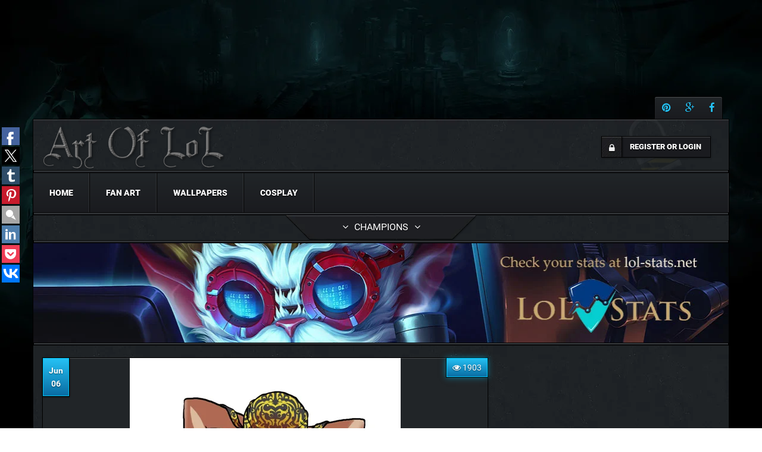

--- FILE ---
content_type: text/html; charset=UTF-8
request_url: https://art-of-lol.com/miss-fortune-7/
body_size: 19523
content:

<!DOCTYPE html>
<!--[if IE 8]>
<html class="ie ie8" dir="ltr" lang="en-US" prefix="og: https://ogp.me/ns#">
<![endif]-->

<!--[!(IE 8) ]><!-->
<html dir="ltr" lang="en-US" prefix="og: https://ogp.me/ns#">
<!--<![endif]-->

<head>

    <!-- meta information -->
    <meta charset="UTF-8">
    <meta name="viewport" content="width=device-width, initial-scale=1, maximum-scale=1, user-scalable=0"/>
    <meta name="google-site-verification" content="redYVLnpgL9Qyk6f89hf7GrSjew1hdYTma5cs9MlIBo" />

    <link rel="profile" href="//gmpg.org/xfn/11">
    <link rel="pingback" href="https://art-of-lol.com/xmlrpc.php">

    <title>Miss Fortune League Of Legends Fan-Art | Art-of-LoL</title>

		<!-- All in One SEO 4.5.9.1 - aioseo.com -->
		<meta name="robots" content="max-image-preview:large" />
		<meta name="keywords" content="miss fortune" />
		<link rel="canonical" href="https://art-of-lol.com/miss-fortune-7/" />
		<meta name="generator" content="All in One SEO (AIOSEO) 4.5.9.1" />
		<meta property="og:locale" content="en_US" />
		<meta property="og:site_name" content="Art-of-LoL" />
		<meta property="og:type" content="article" />
		<meta property="og:title" content="Miss Fortune League Of Legends Fan-Art | Art-of-LoL" />
		<meta property="og:url" content="https://art-of-lol.com/miss-fortune-7/" />
		<meta property="og:image" content="https://art-of-lol.com/wp-content/uploads/2014/06/league_of_legends_miss_fortune_by_ganassa-d36jgzk.jpg" />
		<meta property="og:image:secure_url" content="https://art-of-lol.com/wp-content/uploads/2014/06/league_of_legends_miss_fortune_by_ganassa-d36jgzk.jpg" />
		<meta property="og:image:width" content="455" />
		<meta property="og:image:height" content="1200" />
		<meta property="article:published_time" content="2014-06-06T17:00:56+00:00" />
		<meta property="article:modified_time" content="2015-11-04T20:47:37+00:00" />
		<meta name="twitter:card" content="summary" />
		<meta name="twitter:title" content="Miss Fortune League Of Legends Fan-Art | Art-of-LoL" />
		<meta name="twitter:image" content="https://art-of-lol.com/wp-content/uploads/2014/06/league_of_legends_miss_fortune_by_ganassa-d36jgzk.jpg" />
		<script type="application/ld+json" class="aioseo-schema">
			{"@context":"https:\/\/schema.org","@graph":[{"@type":"Article","@id":"https:\/\/art-of-lol.com\/miss-fortune-7\/#article","name":"Miss Fortune League Of Legends Fan-Art | Art-of-LoL","headline":"Miss Fortune","author":{"@id":"https:\/\/art-of-lol.com\/users\/admin\/#author"},"publisher":{"@id":"https:\/\/art-of-lol.com\/#organization"},"image":{"@type":"ImageObject","url":"https:\/\/art-of-lol.com\/wp-content\/uploads\/2014\/06\/league_of_legends_miss_fortune_by_ganassa-d36jgzk.jpg","width":455,"height":1200,"caption":"miss fortune"},"datePublished":"2014-06-06T17:00:56+00:00","dateModified":"2015-11-04T20:47:37+00:00","inLanguage":"en-US","mainEntityOfPage":{"@id":"https:\/\/art-of-lol.com\/miss-fortune-7\/#webpage"},"isPartOf":{"@id":"https:\/\/art-of-lol.com\/miss-fortune-7\/#webpage"},"articleSection":"Fan-Art, Miss Fortune"},{"@type":"BreadcrumbList","@id":"https:\/\/art-of-lol.com\/miss-fortune-7\/#breadcrumblist","itemListElement":[{"@type":"ListItem","@id":"https:\/\/art-of-lol.com\/#listItem","position":1,"name":"Home","item":"https:\/\/art-of-lol.com\/","nextItem":"https:\/\/art-of-lol.com\/miss-fortune-7\/#listItem"},{"@type":"ListItem","@id":"https:\/\/art-of-lol.com\/miss-fortune-7\/#listItem","position":2,"name":"Miss Fortune","previousItem":"https:\/\/art-of-lol.com\/#listItem"}]},{"@type":"Organization","@id":"https:\/\/art-of-lol.com\/#organization","name":"Art-of-LoL","url":"https:\/\/art-of-lol.com\/"},{"@type":"Person","@id":"https:\/\/art-of-lol.com\/users\/admin\/#author","url":"https:\/\/art-of-lol.com\/users\/admin\/","name":"art-of-lol","image":{"@type":"ImageObject","@id":"https:\/\/art-of-lol.com\/miss-fortune-7\/#authorImage","url":"https:\/\/secure.gravatar.com\/avatar\/a6a6a77093e55630b4ebd5ac2ed8b2d2?s=96&d=mm&r=g","width":96,"height":96,"caption":"art-of-lol"}},{"@type":"WebPage","@id":"https:\/\/art-of-lol.com\/miss-fortune-7\/#webpage","url":"https:\/\/art-of-lol.com\/miss-fortune-7\/","name":"Miss Fortune League Of Legends Fan-Art | Art-of-LoL","inLanguage":"en-US","isPartOf":{"@id":"https:\/\/art-of-lol.com\/#website"},"breadcrumb":{"@id":"https:\/\/art-of-lol.com\/miss-fortune-7\/#breadcrumblist"},"author":{"@id":"https:\/\/art-of-lol.com\/users\/admin\/#author"},"creator":{"@id":"https:\/\/art-of-lol.com\/users\/admin\/#author"},"image":{"@type":"ImageObject","url":"https:\/\/art-of-lol.com\/wp-content\/uploads\/2014\/06\/league_of_legends_miss_fortune_by_ganassa-d36jgzk.jpg","@id":"https:\/\/art-of-lol.com\/miss-fortune-7\/#mainImage","width":455,"height":1200,"caption":"miss fortune"},"primaryImageOfPage":{"@id":"https:\/\/art-of-lol.com\/miss-fortune-7\/#mainImage"},"datePublished":"2014-06-06T17:00:56+00:00","dateModified":"2015-11-04T20:47:37+00:00"},{"@type":"WebSite","@id":"https:\/\/art-of-lol.com\/#website","url":"https:\/\/art-of-lol.com\/","name":"Art-of-LoL","description":"All about League of Legends","inLanguage":"en-US","publisher":{"@id":"https:\/\/art-of-lol.com\/#organization"}}]}
		</script>
		<!-- All in One SEO -->

<link rel='dns-prefetch' href='//ws.sharethis.com' />
<link rel='dns-prefetch' href='//fonts.googleapis.com' />
<link rel="alternate" type="application/rss+xml" title="Art-of-LoL &raquo; Feed" href="https://art-of-lol.com/feed/" />
<link rel="alternate" type="application/rss+xml" title="Art-of-LoL &raquo; Comments Feed" href="https://art-of-lol.com/comments/feed/" />
<link rel="alternate" type="application/rss+xml" title="Art-of-LoL &raquo; Miss Fortune Comments Feed" href="https://art-of-lol.com/miss-fortune-7/feed/" />
<script type="text/javascript">
/* <![CDATA[ */
window._wpemojiSettings = {"baseUrl":"https:\/\/s.w.org\/images\/core\/emoji\/14.0.0\/72x72\/","ext":".png","svgUrl":"https:\/\/s.w.org\/images\/core\/emoji\/14.0.0\/svg\/","svgExt":".svg","source":{"concatemoji":"https:\/\/art-of-lol.com\/wp-includes\/js\/wp-emoji-release.min.js?ver=6.4.3"}};
/*! This file is auto-generated */
!function(i,n){var o,s,e;function c(e){try{var t={supportTests:e,timestamp:(new Date).valueOf()};sessionStorage.setItem(o,JSON.stringify(t))}catch(e){}}function p(e,t,n){e.clearRect(0,0,e.canvas.width,e.canvas.height),e.fillText(t,0,0);var t=new Uint32Array(e.getImageData(0,0,e.canvas.width,e.canvas.height).data),r=(e.clearRect(0,0,e.canvas.width,e.canvas.height),e.fillText(n,0,0),new Uint32Array(e.getImageData(0,0,e.canvas.width,e.canvas.height).data));return t.every(function(e,t){return e===r[t]})}function u(e,t,n){switch(t){case"flag":return n(e,"\ud83c\udff3\ufe0f\u200d\u26a7\ufe0f","\ud83c\udff3\ufe0f\u200b\u26a7\ufe0f")?!1:!n(e,"\ud83c\uddfa\ud83c\uddf3","\ud83c\uddfa\u200b\ud83c\uddf3")&&!n(e,"\ud83c\udff4\udb40\udc67\udb40\udc62\udb40\udc65\udb40\udc6e\udb40\udc67\udb40\udc7f","\ud83c\udff4\u200b\udb40\udc67\u200b\udb40\udc62\u200b\udb40\udc65\u200b\udb40\udc6e\u200b\udb40\udc67\u200b\udb40\udc7f");case"emoji":return!n(e,"\ud83e\udef1\ud83c\udffb\u200d\ud83e\udef2\ud83c\udfff","\ud83e\udef1\ud83c\udffb\u200b\ud83e\udef2\ud83c\udfff")}return!1}function f(e,t,n){var r="undefined"!=typeof WorkerGlobalScope&&self instanceof WorkerGlobalScope?new OffscreenCanvas(300,150):i.createElement("canvas"),a=r.getContext("2d",{willReadFrequently:!0}),o=(a.textBaseline="top",a.font="600 32px Arial",{});return e.forEach(function(e){o[e]=t(a,e,n)}),o}function t(e){var t=i.createElement("script");t.src=e,t.defer=!0,i.head.appendChild(t)}"undefined"!=typeof Promise&&(o="wpEmojiSettingsSupports",s=["flag","emoji"],n.supports={everything:!0,everythingExceptFlag:!0},e=new Promise(function(e){i.addEventListener("DOMContentLoaded",e,{once:!0})}),new Promise(function(t){var n=function(){try{var e=JSON.parse(sessionStorage.getItem(o));if("object"==typeof e&&"number"==typeof e.timestamp&&(new Date).valueOf()<e.timestamp+604800&&"object"==typeof e.supportTests)return e.supportTests}catch(e){}return null}();if(!n){if("undefined"!=typeof Worker&&"undefined"!=typeof OffscreenCanvas&&"undefined"!=typeof URL&&URL.createObjectURL&&"undefined"!=typeof Blob)try{var e="postMessage("+f.toString()+"("+[JSON.stringify(s),u.toString(),p.toString()].join(",")+"));",r=new Blob([e],{type:"text/javascript"}),a=new Worker(URL.createObjectURL(r),{name:"wpTestEmojiSupports"});return void(a.onmessage=function(e){c(n=e.data),a.terminate(),t(n)})}catch(e){}c(n=f(s,u,p))}t(n)}).then(function(e){for(var t in e)n.supports[t]=e[t],n.supports.everything=n.supports.everything&&n.supports[t],"flag"!==t&&(n.supports.everythingExceptFlag=n.supports.everythingExceptFlag&&n.supports[t]);n.supports.everythingExceptFlag=n.supports.everythingExceptFlag&&!n.supports.flag,n.DOMReady=!1,n.readyCallback=function(){n.DOMReady=!0}}).then(function(){return e}).then(function(){var e;n.supports.everything||(n.readyCallback(),(e=n.source||{}).concatemoji?t(e.concatemoji):e.wpemoji&&e.twemoji&&(t(e.twemoji),t(e.wpemoji)))}))}((window,document),window._wpemojiSettings);
/* ]]> */
</script>
<link rel='stylesheet' id='buttons-css' href='https://art-of-lol.com/wp-includes/css/buttons.min.css?ver=6.4.3' type='text/css' media='all' />
<link rel='stylesheet' id='dashicons-css' href='https://art-of-lol.com/wp-includes/css/dashicons.min.css?ver=6.4.3' type='text/css' media='all' />
<link rel='stylesheet' id='editor-buttons-css' href='https://art-of-lol.com/wp-includes/css/editor.min.css?ver=6.4.3' type='text/css' media='all' />
<link rel='stylesheet' id='mediaelement-css' href='https://art-of-lol.com/wp-includes/js/mediaelement/mediaelementplayer-legacy.min.css?ver=4.2.17' type='text/css' media='all' />
<link rel='stylesheet' id='wp-mediaelement-css' href='https://art-of-lol.com/wp-includes/js/mediaelement/wp-mediaelement.min.css?ver=6.4.3' type='text/css' media='all' />
<style id='wp-emoji-styles-inline-css' type='text/css'>

	img.wp-smiley, img.emoji {
		display: inline !important;
		border: none !important;
		box-shadow: none !important;
		height: 1em !important;
		width: 1em !important;
		margin: 0 0.07em !important;
		vertical-align: -0.1em !important;
		background: none !important;
		padding: 0 !important;
	}
</style>
<link rel='stylesheet' id='wp-block-library-css' href='https://art-of-lol.com/wp-includes/css/dist/block-library/style.min.css?ver=6.4.3' type='text/css' media='all' />
<style id='classic-theme-styles-inline-css' type='text/css'>
/*! This file is auto-generated */
.wp-block-button__link{color:#fff;background-color:#32373c;border-radius:9999px;box-shadow:none;text-decoration:none;padding:calc(.667em + 2px) calc(1.333em + 2px);font-size:1.125em}.wp-block-file__button{background:#32373c;color:#fff;text-decoration:none}
</style>
<style id='global-styles-inline-css' type='text/css'>
body{--wp--preset--color--black: #000000;--wp--preset--color--cyan-bluish-gray: #abb8c3;--wp--preset--color--white: #ffffff;--wp--preset--color--pale-pink: #f78da7;--wp--preset--color--vivid-red: #cf2e2e;--wp--preset--color--luminous-vivid-orange: #ff6900;--wp--preset--color--luminous-vivid-amber: #fcb900;--wp--preset--color--light-green-cyan: #7bdcb5;--wp--preset--color--vivid-green-cyan: #00d084;--wp--preset--color--pale-cyan-blue: #8ed1fc;--wp--preset--color--vivid-cyan-blue: #0693e3;--wp--preset--color--vivid-purple: #9b51e0;--wp--preset--gradient--vivid-cyan-blue-to-vivid-purple: linear-gradient(135deg,rgba(6,147,227,1) 0%,rgb(155,81,224) 100%);--wp--preset--gradient--light-green-cyan-to-vivid-green-cyan: linear-gradient(135deg,rgb(122,220,180) 0%,rgb(0,208,130) 100%);--wp--preset--gradient--luminous-vivid-amber-to-luminous-vivid-orange: linear-gradient(135deg,rgba(252,185,0,1) 0%,rgba(255,105,0,1) 100%);--wp--preset--gradient--luminous-vivid-orange-to-vivid-red: linear-gradient(135deg,rgba(255,105,0,1) 0%,rgb(207,46,46) 100%);--wp--preset--gradient--very-light-gray-to-cyan-bluish-gray: linear-gradient(135deg,rgb(238,238,238) 0%,rgb(169,184,195) 100%);--wp--preset--gradient--cool-to-warm-spectrum: linear-gradient(135deg,rgb(74,234,220) 0%,rgb(151,120,209) 20%,rgb(207,42,186) 40%,rgb(238,44,130) 60%,rgb(251,105,98) 80%,rgb(254,248,76) 100%);--wp--preset--gradient--blush-light-purple: linear-gradient(135deg,rgb(255,206,236) 0%,rgb(152,150,240) 100%);--wp--preset--gradient--blush-bordeaux: linear-gradient(135deg,rgb(254,205,165) 0%,rgb(254,45,45) 50%,rgb(107,0,62) 100%);--wp--preset--gradient--luminous-dusk: linear-gradient(135deg,rgb(255,203,112) 0%,rgb(199,81,192) 50%,rgb(65,88,208) 100%);--wp--preset--gradient--pale-ocean: linear-gradient(135deg,rgb(255,245,203) 0%,rgb(182,227,212) 50%,rgb(51,167,181) 100%);--wp--preset--gradient--electric-grass: linear-gradient(135deg,rgb(202,248,128) 0%,rgb(113,206,126) 100%);--wp--preset--gradient--midnight: linear-gradient(135deg,rgb(2,3,129) 0%,rgb(40,116,252) 100%);--wp--preset--font-size--small: 13px;--wp--preset--font-size--medium: 20px;--wp--preset--font-size--large: 36px;--wp--preset--font-size--x-large: 42px;--wp--preset--spacing--20: 0.44rem;--wp--preset--spacing--30: 0.67rem;--wp--preset--spacing--40: 1rem;--wp--preset--spacing--50: 1.5rem;--wp--preset--spacing--60: 2.25rem;--wp--preset--spacing--70: 3.38rem;--wp--preset--spacing--80: 5.06rem;--wp--preset--shadow--natural: 6px 6px 9px rgba(0, 0, 0, 0.2);--wp--preset--shadow--deep: 12px 12px 50px rgba(0, 0, 0, 0.4);--wp--preset--shadow--sharp: 6px 6px 0px rgba(0, 0, 0, 0.2);--wp--preset--shadow--outlined: 6px 6px 0px -3px rgba(255, 255, 255, 1), 6px 6px rgba(0, 0, 0, 1);--wp--preset--shadow--crisp: 6px 6px 0px rgba(0, 0, 0, 1);}:where(.is-layout-flex){gap: 0.5em;}:where(.is-layout-grid){gap: 0.5em;}body .is-layout-flow > .alignleft{float: left;margin-inline-start: 0;margin-inline-end: 2em;}body .is-layout-flow > .alignright{float: right;margin-inline-start: 2em;margin-inline-end: 0;}body .is-layout-flow > .aligncenter{margin-left: auto !important;margin-right: auto !important;}body .is-layout-constrained > .alignleft{float: left;margin-inline-start: 0;margin-inline-end: 2em;}body .is-layout-constrained > .alignright{float: right;margin-inline-start: 2em;margin-inline-end: 0;}body .is-layout-constrained > .aligncenter{margin-left: auto !important;margin-right: auto !important;}body .is-layout-constrained > :where(:not(.alignleft):not(.alignright):not(.alignfull)){max-width: var(--wp--style--global--content-size);margin-left: auto !important;margin-right: auto !important;}body .is-layout-constrained > .alignwide{max-width: var(--wp--style--global--wide-size);}body .is-layout-flex{display: flex;}body .is-layout-flex{flex-wrap: wrap;align-items: center;}body .is-layout-flex > *{margin: 0;}body .is-layout-grid{display: grid;}body .is-layout-grid > *{margin: 0;}:where(.wp-block-columns.is-layout-flex){gap: 2em;}:where(.wp-block-columns.is-layout-grid){gap: 2em;}:where(.wp-block-post-template.is-layout-flex){gap: 1.25em;}:where(.wp-block-post-template.is-layout-grid){gap: 1.25em;}.has-black-color{color: var(--wp--preset--color--black) !important;}.has-cyan-bluish-gray-color{color: var(--wp--preset--color--cyan-bluish-gray) !important;}.has-white-color{color: var(--wp--preset--color--white) !important;}.has-pale-pink-color{color: var(--wp--preset--color--pale-pink) !important;}.has-vivid-red-color{color: var(--wp--preset--color--vivid-red) !important;}.has-luminous-vivid-orange-color{color: var(--wp--preset--color--luminous-vivid-orange) !important;}.has-luminous-vivid-amber-color{color: var(--wp--preset--color--luminous-vivid-amber) !important;}.has-light-green-cyan-color{color: var(--wp--preset--color--light-green-cyan) !important;}.has-vivid-green-cyan-color{color: var(--wp--preset--color--vivid-green-cyan) !important;}.has-pale-cyan-blue-color{color: var(--wp--preset--color--pale-cyan-blue) !important;}.has-vivid-cyan-blue-color{color: var(--wp--preset--color--vivid-cyan-blue) !important;}.has-vivid-purple-color{color: var(--wp--preset--color--vivid-purple) !important;}.has-black-background-color{background-color: var(--wp--preset--color--black) !important;}.has-cyan-bluish-gray-background-color{background-color: var(--wp--preset--color--cyan-bluish-gray) !important;}.has-white-background-color{background-color: var(--wp--preset--color--white) !important;}.has-pale-pink-background-color{background-color: var(--wp--preset--color--pale-pink) !important;}.has-vivid-red-background-color{background-color: var(--wp--preset--color--vivid-red) !important;}.has-luminous-vivid-orange-background-color{background-color: var(--wp--preset--color--luminous-vivid-orange) !important;}.has-luminous-vivid-amber-background-color{background-color: var(--wp--preset--color--luminous-vivid-amber) !important;}.has-light-green-cyan-background-color{background-color: var(--wp--preset--color--light-green-cyan) !important;}.has-vivid-green-cyan-background-color{background-color: var(--wp--preset--color--vivid-green-cyan) !important;}.has-pale-cyan-blue-background-color{background-color: var(--wp--preset--color--pale-cyan-blue) !important;}.has-vivid-cyan-blue-background-color{background-color: var(--wp--preset--color--vivid-cyan-blue) !important;}.has-vivid-purple-background-color{background-color: var(--wp--preset--color--vivid-purple) !important;}.has-black-border-color{border-color: var(--wp--preset--color--black) !important;}.has-cyan-bluish-gray-border-color{border-color: var(--wp--preset--color--cyan-bluish-gray) !important;}.has-white-border-color{border-color: var(--wp--preset--color--white) !important;}.has-pale-pink-border-color{border-color: var(--wp--preset--color--pale-pink) !important;}.has-vivid-red-border-color{border-color: var(--wp--preset--color--vivid-red) !important;}.has-luminous-vivid-orange-border-color{border-color: var(--wp--preset--color--luminous-vivid-orange) !important;}.has-luminous-vivid-amber-border-color{border-color: var(--wp--preset--color--luminous-vivid-amber) !important;}.has-light-green-cyan-border-color{border-color: var(--wp--preset--color--light-green-cyan) !important;}.has-vivid-green-cyan-border-color{border-color: var(--wp--preset--color--vivid-green-cyan) !important;}.has-pale-cyan-blue-border-color{border-color: var(--wp--preset--color--pale-cyan-blue) !important;}.has-vivid-cyan-blue-border-color{border-color: var(--wp--preset--color--vivid-cyan-blue) !important;}.has-vivid-purple-border-color{border-color: var(--wp--preset--color--vivid-purple) !important;}.has-vivid-cyan-blue-to-vivid-purple-gradient-background{background: var(--wp--preset--gradient--vivid-cyan-blue-to-vivid-purple) !important;}.has-light-green-cyan-to-vivid-green-cyan-gradient-background{background: var(--wp--preset--gradient--light-green-cyan-to-vivid-green-cyan) !important;}.has-luminous-vivid-amber-to-luminous-vivid-orange-gradient-background{background: var(--wp--preset--gradient--luminous-vivid-amber-to-luminous-vivid-orange) !important;}.has-luminous-vivid-orange-to-vivid-red-gradient-background{background: var(--wp--preset--gradient--luminous-vivid-orange-to-vivid-red) !important;}.has-very-light-gray-to-cyan-bluish-gray-gradient-background{background: var(--wp--preset--gradient--very-light-gray-to-cyan-bluish-gray) !important;}.has-cool-to-warm-spectrum-gradient-background{background: var(--wp--preset--gradient--cool-to-warm-spectrum) !important;}.has-blush-light-purple-gradient-background{background: var(--wp--preset--gradient--blush-light-purple) !important;}.has-blush-bordeaux-gradient-background{background: var(--wp--preset--gradient--blush-bordeaux) !important;}.has-luminous-dusk-gradient-background{background: var(--wp--preset--gradient--luminous-dusk) !important;}.has-pale-ocean-gradient-background{background: var(--wp--preset--gradient--pale-ocean) !important;}.has-electric-grass-gradient-background{background: var(--wp--preset--gradient--electric-grass) !important;}.has-midnight-gradient-background{background: var(--wp--preset--gradient--midnight) !important;}.has-small-font-size{font-size: var(--wp--preset--font-size--small) !important;}.has-medium-font-size{font-size: var(--wp--preset--font-size--medium) !important;}.has-large-font-size{font-size: var(--wp--preset--font-size--large) !important;}.has-x-large-font-size{font-size: var(--wp--preset--font-size--x-large) !important;}
.wp-block-navigation a:where(:not(.wp-element-button)){color: inherit;}
:where(.wp-block-post-template.is-layout-flex){gap: 1.25em;}:where(.wp-block-post-template.is-layout-grid){gap: 1.25em;}
:where(.wp-block-columns.is-layout-flex){gap: 2em;}:where(.wp-block-columns.is-layout-grid){gap: 2em;}
.wp-block-pullquote{font-size: 1.5em;line-height: 1.6;}
</style>
<link rel='stylesheet' id='prefix-style-css' href='https://art-of-lol.com/wp-content/plugins/lol-free-champion-rotation/data/style.css?ver=6.4.3' type='text/css' media='all' />
<link rel='stylesheet' id='wsl-widget-css' href='https://art-of-lol.com/wp-content/themes/uploader/includes/extensions/members_lite/thirdparty/wordpress-social-login/assets/css/style.css?ver=6.4.3' type='text/css' media='all' />
<link rel='stylesheet' id='exc-uploader-ptsans-css' href='https://fonts.googleapis.com/css?family=Poppins%3A400%2C600%2C300&#038;ver=6.4.3' type='text/css' media='all' />
<link rel='stylesheet' id='bootstrap-css' href='https://art-of-lol.com/wp-content/themes/uploader/includes/thirdparty/exc-framework/views/css/bootstrap.min.css?ver=3.3.5' type='text/css' media='all' />
<link rel='stylesheet' id='mf-style-css' href='https://art-of-lol.com/wp-content/themes/uploader/style.css?ver=6.4.3' type='text/css' media='all' />
<link rel='stylesheet' id='mf-menu-css' href='https://art-of-lol.com/wp-content/themes/uploader/css/menu.css?ver=6.4.3' type='text/css' media='all' />
<link rel='stylesheet' id='mf-color-css' href='https://art-of-lol.com/wp-content/themes/uploader/css/color.css?ver=6.4.3' type='text/css' media='all' />
<link rel='stylesheet' id='base-aol-css' href='https://art-of-lol.com/wp-content/themes/uploader/css/base.css?ver=6.4.3' type='text/css' media='all' />
<link rel='stylesheet' id='single-page-style-css' href='https://art-of-lol.com/wp-content/themes/uploader/css/single.css?ver=6.4.3' type='text/css' media='all' />
<link rel='stylesheet' id='ns-style-css' href='https://art-of-lol.com/wp-content/themes/uploader/css/ns-style.css?ver=6.4.3' type='text/css' media='all' />
<link rel='stylesheet' id='select2-css' href='https://art-of-lol.com/wp-content/themes/uploader/includes/thirdparty/exc-framework/views/css/fields/select2.css?ver=6.4.3' type='text/css' media='all' />
<link rel='stylesheet' id='font-awesome-css' href='https://art-of-lol.com/wp-content/themes/uploader/includes/thirdparty/exc-framework/views/css/font-awesome.min.css?ver=6.4.3' type='text/css' media='all' />
<script type="text/javascript" src="https://art-of-lol.com/wp-includes/js/jquery/jquery.min.js?ver=3.7.1" id="jquery-core-js"></script>
<script type="text/javascript" src="https://art-of-lol.com/wp-includes/js/jquery/jquery-migrate.min.js?ver=3.4.1" id="jquery-migrate-js"></script>
<script type="text/javascript" src="https://art-of-lol.com/wp-content/themes/uploader/includes/views/js/users.js?ver=1" id="exc-users-widget-js"></script>
<script type="text/javascript" src="https://art-of-lol.com/wp-content/plugins/lol-free-champion-rotation/data/lol-free-champion-rotation.js?ver=6.4.3" id="prefix-style-js"></script>
<script type="text/javascript" src="https://ws.sharethis.com/button/buttons.js?ver=6.4.3" id="sharethis-js"></script>
<script type="text/javascript" src="https://art-of-lol.com/wp-content/themes/uploader/js/modernizr.custom.js?ver=6.4.3" id="modernizr-js"></script>
<link rel="https://api.w.org/" href="https://art-of-lol.com/wp-json/" /><link rel="alternate" type="application/json" href="https://art-of-lol.com/wp-json/wp/v2/posts/755" /><link rel="EditURI" type="application/rsd+xml" title="RSD" href="https://art-of-lol.com/xmlrpc.php?rsd" />
<meta name="generator" content="WordPress 6.4.3" />
<link rel='shortlink' href='https://art-of-lol.com/?p=755' />
<link rel="alternate" type="application/json+oembed" href="https://art-of-lol.com/wp-json/oembed/1.0/embed?url=https%3A%2F%2Fart-of-lol.com%2Fmiss-fortune-7%2F" />
<link rel="alternate" type="text/xml+oembed" href="https://art-of-lol.com/wp-json/oembed/1.0/embed?url=https%3A%2F%2Fart-of-lol.com%2Fmiss-fortune-7%2F&#038;format=xml" />
<style type="text/css">.header-bottom{background-image: url(https://art-of-lol.com/wp-content/themes/uploader/images/header.jpg);}
.logo-bar{background-color: rgba(255, 255, 255, 1);}

 /* Custom Header Style */ 
.main-nav .menu > li > a{color: #424242;padding-top: 38px;padding-right: 25px;padding-bottom: 38px;padding-left: 25px;}
.main-nav .menu li:hover > a, .main-nav > .menu > li > li.current-menu-item > a{color: #e74c3c;}
.welcome-btn .btn{background-color: #ffffff;color: #424242;}
.exc-infobar, .exc-infobar a{color: #ffffff;}
.exc-infobar{background-color: rgba(27, 33, 38, 1);}
</style><link rel="icon" href="https://art-of-lol.com/wp-content/uploads/2015/09/favicon.png" sizes="32x32" />
<link rel="icon" href="https://art-of-lol.com/wp-content/uploads/2015/09/favicon.png" sizes="192x192" />
<link rel="apple-touch-icon" href="https://art-of-lol.com/wp-content/uploads/2015/09/favicon.png" />
<meta name="msapplication-TileImage" content="https://art-of-lol.com/wp-content/uploads/2015/09/favicon.png" />
</head>


<body class="post-template-default single single-post postid-755 single-format-standard boxed-layout">
<div id="fb-root"></div>
<script>(function(d, s, id) {
  var js, fjs = d.getElementsByTagName(s)[0];
  if (d.getElementById(id)) return;
  js = d.createElement(s); js.id = id;
  js.src = "//connect.facebook.net/en_US/sdk.js#xfbml=1&version=v2.9&appId=1035985683149450";
  fjs.parentNode.insertBefore(js, fjs);
}(document, 'script', 'facebook-jssdk'));</script>
<div class="container main-container">
    <div class="social-top-bar">
        <a href="https://www.pinterest.com/pinartoflol/league-of-legends/" class="fa fa-pinterest"></a>
        <a href="https://plus.google.com/u/0/+ArtOfLoLLeagueofLegends" class="fa fa-google-plus"></a>
        <a href="https://www.facebook.com/ArtOfLeagueOfLegends/" class="fa fa-facebook"></a>
    </div>
    <div class="header-top clearfix">
        <!-- Notifications -->
        
        <div class="logo-holder">
            <a href="https://art-of-lol.com/">
                <img src="/wp-content/themes/aol_start/img/logo.png" alt="art-of-lol" title="art-of-lol">
            </a>
        </div>

        <div class="menu-right login">
<!--            --><!---->
<!--                    --><!---->
<!--            -->

                <!-- Member Controls -->
                                    
<div class="login" id="exc-user-ctrls">
        <div class="login-info">
        <a class="register-btn" href="#login"><i class="fa fa-lock"></i> <span>Register or Login</span></a>
    </div>
    </div>                
        </div>
    </div>
    <div class="nav-divider row"></div>
    <div class="main-menu row clearfix">
        <ul>
            <li><a href="/">Home</a></li>
            <li><a href="/category/fan-art/" alt="league of legends fan art" title="league of legends fan art">Fan Art</a></li>
            <li><a href="/category/wallpapers/" alt="league of legends wallpapers" title="league of legends wallpapers">Wallpapers</a></li>
            <li><a href="/category/cosplay/" alt="league of legends cosplay" title="league of legends cosplay">Cosplay</a></li>
        </ul>
    </div>
    <div class="nav-divider row"></div>
    <div class="champions-menu">
        <div class="champions-menu-list">
            <ul class="champions-menu-list-holder">
                <li class="champions-menu-list-title-holder"><span class="champions-menu-list-title">A</span></li>
                <li><a href="/tag/aatrox/" alt="Attrox" title="Attrox">Attrox</a></li>
                <li><a href="/tag/ahri/" alt="Ahri" title="Ahri">Ahri</a></li>
                <li><a href="/tag/akali/" alt="Akali" title="Akali">Akali</a></li>
                <li><a href="/tag/alistar/" alt="Alistar" title="Alistar">Alistar</a></li>
                <li><a href="/tag/amumu/" alt="Amumu" title="Amumu">Amumu</a></li>
                <li><a href="/tag/anivia/" alt="Amumu" title="Amumu">Anivia</a></li>
                <li><a href="/tag/annie/" alt="Annie" title="Annie">Annie</a></li>
                <li><a href="/tag/ashe/" alt="Ashe" title="Ashe">Ashe</a></li>
                <li><a href="/tag/aurelion-sol/" alt="Aurelion Sol" title="Aurelion Sol">Aurelion Sol</a></li>
                <li><a href="/tag/azir/" alt="Azir" title="Azir">Azir</a></li>
            </ul>
            <ul class="champions-menu-list-holder">
                <li class="champions-menu-list-title-holder"><span class="champions-menu-list-title">B</span></li>
                <li><a href="/tag/bard/" alt="Bard" title="Bard">Bard</a></li>
                <li><a href="/tag/blitzcrank/" alt="Blitzcrank" title="Blitzcrank">Blitzcrank</a></li>
                <li><a href="/tag/brand/" alt="Brand" title="Brand">Brand</a></li>
                <li><a href="/tag/braum/" alt="Braum" title="Braum">Braum</a></li>
            </ul>
            <ul class="champions-menu-list-holder">
                <li class="champions-menu-list-title-holder"><span class="champions-menu-list-title">C</span></li>
                <li><a href="/tag/caitlyn/" alt="Caitlyn" title="Caitlyn">Caitlyn</a></li>
                <li><a href="/tag/camille/" alt="Camille" title="Camille">Camille</a></li>
                <li><a href="/tag/cassiopeia/" alt="Cassiopeia" title="Cassiopeia">Cassiopeia</a></li>
                <li><a href="/tag/chogath/" alt="Cho'Gath" title="Cho'Gath">Cho'Gath</a></li>
                <li><a href="/tag/corki/" alt="Corki" title="Corki">Corki</a></li>
            </ul>
            <ul class="champions-menu-list-holder">
                <li class="champions-menu-list-title-holder"><span class="champions-menu-list-title">D</span></li>
                <li><a href="/tag/darius/" alt="Darius" title="Darius">Darius</a></li>
                <li><a href="/tag/diana/" alt="Diana" title="Diana">Diana</a></li>
                <li><a href="/tag/dr-mundo/" alt="Dr. Mundo" title="Dr. Mundo">Dr. Mundo</a></li>
                <li><a href="/tag/draven/" alt="Draven" title="Draven">Draven</a></li>
            </ul>
            <ul class="champions-menu-list-holder">
                <li class="champions-menu-list-title-holder"><span class="champions-menu-list-title">E</span></li>
                <li><a href="/tag/ekko/" alt="Ekko" title="Ekko">Ekko</a></li>
                <li><a href="/tag/elise/" alt="Elise" title="Elise">Elise</a></li>
                <li><a href="/tag/evelynn/" alt="Evelynn" title="Evelynn">Evelynn</a></li>
                <li><a href="/tag/ezreal/" alt="Ezreal" title="Ezreal">Ezreal</a></li>
            </ul>
            <ul class="champions-menu-list-holder">
                <li class="champions-menu-list-title-holder"><span class="champions-menu-list-title">F</span></li>
                <li><a href="/tag/fiddlesticks/" alt="Fiddlesticks" title="Fiddlesticks">Fiddlesticks</a></li>
                <li><a href="/tag/fiora/" alt="Fiora" title="Fiora">Fiora</a></li>
                <li><a href="/tag/fizz/" alt="Fizz" title="Fizz">Fizz</a></li>
            </ul>
            <ul class="champions-menu-list-holder">
                <li class="champions-menu-list-title-holder"><span class="champions-menu-list-title">G</span></li>
                <li><a href="/tag/galio/" alt="Galio" title="Galio">Galio</a></li>
                <li><a href="/tag/gangplank/" alt="Gangplank" title="Gangplank">Gangplank</a></li>
                <li><a href="/tag/garen/" alt="Garen" title="Garen">Garen</a></li>
                <li><a href="/tag/gnar/" alt="Gnar" title="Gnar">Gnar</a></li>
                <li><a href="/tag/gragas/" alt="Gragas" title="Gragas">Gragas</a></li>
                <li><a href="/tag/graves/" alt="Graves" title="Graves">Graves</a></li>
            </ul>
            <ul class="champions-menu-list-holder">
                <li class="champions-menu-list-title-holder"><span class="champions-menu-list-title">H</span></li>
                <li><a href="/tag/hecarim/" alt="Hecarim" title="Hecarim">Hecarim</a></li>
                <li><a href="/tag/heimerdinger/" alt="Heimerdinger" title="Heimerdinger">Heimerdinger</a></li>
            </ul>
            <ul class="champions-menu-list-holder">
                <li class="champions-menu-list-title-holder"><span class="champions-menu-list-title">I</span></li>
                <li><a href="/tag/illaoi/" alt="Illaoi" title="Illaoi">Illaoi</a></li>
                <li><a href="/tag/irelia/" alt="Irelia" title="Irelia">Irelia</a></li>
                <li><a href="/tag/ivern/" alt="Ivern" title="Ivern">Ivern</a></li>
            </ul>
            <ul class="champions-menu-list-holder">
                <li class="champions-menu-list-title-holder"><span class="champions-menu-list-title">J</span></li>
                <li><a href="/tag/janna/" alt="Janna" title="Janna">Janna</a></li>
                <li><a href="/tag/jarvan-iv/" alt="Jarvan IV" title="Jarvan IV">Jarvan IV</a></li>
                <li><a href="/tag/jax/" alt="Jax" title="Jax">Jax</a></li>
                <li><a href="/tag/jayce/" alt="Jayce" title="Jayce">Jayce</a></li>
                <li><a href="/tag/jhin/" alt="Jhin" title="Jhin">Jhin</a></li>
                <li><a href="/tag/jinx/" alt="Jinx" title="Jinx">Jinx</a></li>
            </ul>
            <ul class="champions-menu-list-holder">
                <li class="champions-menu-list-title-holder"><span class="champions-menu-list-title">K</span></li>
                <li><a href="/tag/kaisa/" alt="Kai'Sa" title="Kai'Sa">Kai'Sa</a></li>
                <li><a href="/tag/kalista/" alt="Kalista" title="Kalista">Kalista</a></li>
                <li><a href="/tag/karma/" alt="Karma" title="Karma">Karma</a></li>
                <li><a href="/tag/karthus/" alt="Karthus" title="Karthus">Karthus</a></li>
                <li><a href="/tag/kassadin/" alt="Kassadin" title="Kassadin">Kassadin</a></li>
                <li><a href="/tag/katarina/" alt="Katarina" title="Katarina">Katarina</a></li>
                <li><a href="/tag/kayle/" alt="Kayle" title="Kayle">Kayle</a></li>
                <li><a href="/tag/kayn/" alt="Kayn" title="Kayn">Kayn</a></li>
                <li><a href="/tag/kennen/" alt="Kennen" title="Kennen">Kennen</a></li>
                <li><a href="/tag/khazix/" alt="Kha'Zix" title="Kha'Zix">Kha'Zix</a></li>
                <li><a href="/tag/kindred/" alt="Kindred" title="Kindred">Kindred</a></li>
                <li><a href="/tag/kled/" alt="Kled" title="Kog'Maw">Kled</a></li>
                <li><a href="/tag/kogmaw/" alt="Kog'Maw" title="Kog'Maw">Kog'Maw</a></li>
            </ul>
            <ul class="champions-menu-list-holder">
                <li class="champions-menu-list-title-holder"><span class="champions-menu-list-title">L</span></li>
                <li><a href="/tag/leblanc" alt="LeBlanc" title="LeBlanc">LeBlanc</a></li>
                <li><a href="/tag/lee-sin/" alt="LeBlanc" title="LeBlanc">Lee Sin</a></li>
                <li><a href="/tag/leona/" alt="Leona" title="Leona">Leona</a></li>
                <li><a href="/tag/lissandra/" alt="Lissandra" title="Lissandra">Lissandra</a></li>
                <li><a href="/tag/lucian/" alt="Lucian" title="Lucian">Lucian</a></li>
                <li><a href="/tag/lulu/" alt="Lulu" title="Lulu">Lulu</a></li>
                <li><a href="/tag/lux/" alt="Lux" title="Lux">Lux</a></li>
            </ul>
            <ul class="champions-menu-list-holder">
                <li class="champions-menu-list-title-holder"><span class="champions-menu-list-title">M</span></li>
                <li><a href="/tag/malphite/" alt="Malphite" title="Malphite">Malphite</a></li>
                <li><a href="/tag/malzahar/" alt="Malzahar" title="Malzahar">Malzahar</a></li>
                <li><a href="/tag/maokai/" alt="Maokai" title="Maokai">Maokai</a></li>
                <li><a href="/tag/master-yi/" alt="Master Yi" title="Master Yi">Master Yi</a></li>
                <li><a href="/tag/miss-fortune/" alt="Miss Fortune" title="Miss Fortune">Miss Fortune</a></li>
                <li><a href="/tag/mordekaiser/" alt="Mordekaiser" title="Mordekaiser">Mordekaiser</a></li>
                <li><a href="/tag/morgana/" alt="Morgana" title="Morgana">Morgana</a></li>
            </ul>
            <ul class="champions-menu-list-holder">
                <li class="champions-menu-list-title-holder"><span class="champions-menu-list-title">N</span></li>
                <li><a href="/tag/nami/" alt="Nami" title="Nami">Nami</a></li>
                <li><a href="/tag/nasus/" alt="Nasus" title="Nasus">Nasus</a></li>
                <li><a href="/tag/nautilus/" alt="Nautilus" title="Nautilus">Nautilus</a></li>
                <li><a href="/tag/nidalee/" alt="Nidalee" title="Nidalee">Nidalee</a></li>
                <li><a href="/tag/nocturne/" alt="Nocturne" title="Nocturne">Nocturne</a></li>
                <li><a href="/tag/nunu/" alt="Nunu" title="Nunu">Nunu</a></li>
            </ul>
            <ul class="champions-menu-list-holder">
                <li class="champions-menu-list-title-holder"><span class="champions-menu-list-title">O</span></li>
                <li><a href="/tag/olaf/" alt="Olaf" title="Olaf">Olaf</a></li>
                <li><a href="/tag/orianna/" alt="Orianna" title="Orianna">Orianna</a></li>
                <li><a href="/tag/ornn/" alt="Ornn" title="Ornn">Ornn</a></li>
            </ul>
            <ul class="champions-menu-list-holder">
                <li class="champions-menu-list-title-holder"><span class="champions-menu-list-title">P</span></li>
                <li><a href="/tag/pantheon/" alt="Pantheon" title="Pantheon">Pantheon</a></li>
                <li><a href="/tag/poppy/" alt="Poppy" title="Poppy">Poppy</a></li>
            </ul>
            <ul class="champions-menu-list-holder">
                <li class="champions-menu-list-title-holder"><span class="champions-menu-list-title">Q</span></li>
                <li><a href="/tag/quinn/" alt="Quinn" title="Quinn">Quinn</a></li>
            </ul>
            <ul class="champions-menu-list-holder">
                <li class="champions-menu-list-title-holder"><span class="champions-menu-list-title">R</span></li>
                <li><a href="/tag/rakan/" alt="Rakan" title="Rakan">Rakan</a></li>
                <li><a href="/tag/rammus/" alt="Rammus" title="Rammus">Rammus</a></li>
                <li><a href="/tag/reksai/" alt="Rek'Sai" title="Rek'Sai">Rek'Sai</a></li>
                <li><a href="/tag/renekton/" alt="Renekton" title="Renekton">Renekton</a></li>
                <li><a href="/tag/rengar/" alt="Rengar" title="Rengar">Rengar</a></li>
                <li><a href="/tag/riven/" alt="Riven" title="Riven">Riven</a></li>
                <li><a href="/tag/rumble/" alt="Rumble" title="Rumble">Rumble</a></li>
                <li><a href="/tag/ryze/" alt="Ryze" title="Ryze">Ryze</a></li>
            </ul>
            <ul class="champions-menu-list-holder">
                <li class="champions-menu-list-title-holder"><span class="champions-menu-list-title">S</span></li>
                <li><a href="/tag/sejuani/" alt="Sejuani" title="Sejuani">Sejuani</a></li>
                <li><a href="/tag/shaco/" alt="Shaco" title="Shaco">Shaco</a></li>
                <li><a href="/tag/shen/" alt="Shen" title="Shen">Shen</a></li>
                <li><a href="/tag/shyvana/" alt="Shyvana" title="Shyvana">Shyvana</a></li>
                <li><a href="/tag/singed/" alt="Singed" title="Singed">Singed</a></li>
                <li><a href="/tag/sion/" alt="Sion" title="Sion">Sion</a></li>
                <li><a href="/tag/sivir/" alt="Sivir" title="Sivir">Sivir</a></li>
                <li><a href="/tag/skarner/" alt="Skarner" title="Skarner">Skarner</a></li>
                <li><a href="/tag/sona/" alt="Sona" title="Sona">Sona</a></li>
                <li><a href="/tag/soraka/" alt="Soraka" title="Soraka">Soraka</a></li>
                <li><a href="/tag/swain/" alt="Swain" title="Swain">Swain</a></li>
                <li><a href="/tag/syndra/" alt="Syndra" title="Syndra">Syndra</a></li>
            </ul>
            <ul class="champions-menu-list-holder">
                <li class="champions-menu-list-title-holder"><span class="champions-menu-list-title">T</span></li>
                <li><a href="/tag/tahm-kench/" alt="Tahm Kench" title="Tahm Kench">Tahm Kench</a></li>
                <li><a href="/tag/taliyah/" alt="Taliyah" title="Taliyah">Taliyah</a></li>
                <li><a href="/tag/talon/" alt="Talon" title="Talon">Talon</a></li>
                <li><a href="/tag/taric/" alt="Taric" title="Taric">Taric</a></li>
                <li><a href="/tag/teemo/" alt="Teemo" title="Teemo">Teemo</a></li>
                <li><a href="/tag/thresh/" alt="Thresh" title="Thresh">Thresh</a></li>
                <li><a href="/tag/tristana/" alt="Tristana" title="Tristana">Tristana</a></li>
                <li><a href="/tag/trundle/" alt="Trundle" title="Trundle">Trundle</a></li>
                <li><a href="/tag/tryndamere/" alt="Tryndamere" title="Tryndamere">Tryndamere</a></li>
                <li><a href="/tag/twisted-fate/" alt="Twisted Fate" title="Twisted Fate">Twisted Fate</a></li>
                <li><a href="/tag/twitch/" alt="Twitch" title="Twitch">Twitch</a></li>
            </ul>
            <ul class="champions-menu-list-holder">
                <li class="champions-menu-list-title-holder"><span class="champions-menu-list-title">U</span></li>
                <li><a href="/tag/udyr/" alt="Udyr" title="Udyr">Udyr</a></li>
                <li><a href="/tag/urgot/" alt="Urgot" title="Urgot">Urgot</a></li>
            </ul>
            <ul class="champions-menu-list-holder">
                <li class="champions-menu-list-title-holder"><span class="champions-menu-list-title">V</span></li>
                <li><a href="/tag/varus/" alt="Varus" title="Varus">Varus</a></li>
                <li><a href="/tag/vayne/" alt="Vayne" title="Vayne">Vayne</a></li>
                <li><a href="/tag/veigar/" alt="Veigar" title="Veigar">Veigar</a></li>
                <li><a href="/tag/velkoz/" alt="Vel'Koz" title="Vel'Koz">Vel'Koz</a></li>
                <li><a href="/tag/vi/" alt="Vi" title="Vi">Vi</a></li>
                <li><a href="/tag/viktor/" alt="Viktor" title="Viktor">Viktor</a></li>
                <li><a href="/tag/vladimir/" alt="Vladimir" title="Vladimir">Vladimir</a></li>
                <li><a href="/tag/volibear/" alt="Volibear" title="Volibear">Volibear</a></li>
            </ul>
            <ul class="champions-menu-list-holder">
                <li class="champions-menu-list-title-holder"><span class="champions-menu-list-title">W</span></li>
                <li><a href="/tag/warwick/" alt="Warwick" title="Warwick">Warwick</a></li>
                <li><a href="/tag/wukong/" alt="Wukong" title="Wukong">Wukong</a></li>
            </ul>
            <ul class="champions-menu-list-holder">
                <li class="champions-menu-list-title-holder"><span class="champions-menu-list-title">X</span></li>
                <li><a href="/tag/xayah/" alt="Xayah" title="Xayah">Xayah</a></li>
                <li><a href="/tag/xerath/" alt="Xerath" title="Xerath">Xerath</a></li>
                <li><a href="/tag/xin-zhao/" alt="Xin Zhao" title="Xin Zhao">Xin Zhao</a></li>
            </ul>
            <ul class="champions-menu-list-holder">
                <li class="champions-menu-list-title-holder"><span class="champions-menu-list-title">Y</span></li>
                <li><a href="/tag/yasuo/" alt="Yasuo" title="Yasuo">Yasuo</a></li>
                <li><a href="/tag/yorick/" alt="Yorick" title="Yorick">Yorick</a></li>
            </ul>
            <ul class="champions-menu-list-holder">
                <li class="champions-menu-list-title-holder"><span class="champions-menu-list-title">Z</span></li>
                <li><a href="/tag/zac/" alt="Zac" title="Zac">Zac</a></li>
                <li><a href="/tag/zed/" alt="Zed" title="Zed">Zed</a></li>
                <li><a href="/tag/ziggs/" alt="Ziggs" title="Ziggs">Ziggs</a></li>
                <li><a href="/tag/zilean/" alt="Zilean" title="Zilean">Zilean</a></li>
                <li><a href="/tag/zoe/" alt="Zoe" title="Zoe">Zoe</a></li>
                <li><a href="/tag/zyra/" alt="Zyra" title="Zyra">Zyra</a></li>
            </ul>
            <div class="nav-divider row champion-list-divider"></div>
        </div>
        <div class="champions-menu-btn">Champions</div>
    </div>
    <div class="nav-divider row"></div>
    <a class="lol-stats-banner" href="http://lol-stats.net/" title="http://lol-stats.net/" alt="lol-stats">
        <img src="https://art-of-lol.com/wp-content/uploads/2018/04/main-banner-1.jpg">
    </a>
    <div class="nav-divider row"></div>

    <!--<div class="row">-->
    <!--    -->    <!--</div>-->
    <!--<div class="nav-divider row"></div>-->
    <div class="content">
        <div class="single-post-content-holder">
            <div class="row">
                <div class="col-md-8">
                                            <div class="single-post-holder" itemscope itemtype="http://schema.org/Article">
                            <div class="single-post-image-holder" itemprop="articleBody">
                                <div class="single-post-date" itemprop="datePublished" content="2014-06-06">
                                    Jun                                    <br>
                                    06                                </div>
                                <img width="455" height="1200" src="https://art-of-lol.com/wp-content/uploads/2014/06/league_of_legends_miss_fortune_by_ganassa-d36jgzk.jpg" class="attachment-750x9999 size-750x9999 wp-post-image" alt="miss fortune" decoding="async" fetchpriority="high" srcset="https://art-of-lol.com/wp-content/uploads/2014/06/league_of_legends_miss_fortune_by_ganassa-d36jgzk.jpg 455w, https://art-of-lol.com/wp-content/uploads/2014/06/league_of_legends_miss_fortune_by_ganassa-d36jgzk-114x300.jpg 114w, https://art-of-lol.com/wp-content/uploads/2014/06/league_of_legends_miss_fortune_by_ganassa-d36jgzk-391x1030.jpg 391w" sizes="(max-width: 455px) 100vw, 455px" />                                <div class="single-post-likes-views">
                                    <i class="fa fa-eye"></i>  1903                                    <meta itemprop="interactionCount" content="UserPageVisits:1903">
                                </div>
                            </div>
                            <div class="single-post-meta clearfix">
                                <div class="single-post-title-holder"><h1 itemprop="name">Miss Fortune</h1></div>
                                <div class="single-post-author">
                                    <!--                                <figure class="user-thumb"> --><!-- </figure>-->
                                    <i class="fa fa-user"></i>
                                    <a href="https://art-of-lol.com/users/admin/" rel="author">art-of-lol</a>                                </div>
                                <div class="single-post-tags">
                                                                            <i class="fa fa-tags"></i>
                                                                                        <a href="https://art-of-lol.com/tag/miss-fortune/">
                                                    Miss Fortune,                                                </a>
                                                                                </div>
                                                                    <div class="single-post-resolution">
                                        <i class="fa fa-desktop"></i>
                                        455x1200                                    </div>
                                                                                                        <a class="btn btn-aol" href="https://art-of-lol.com/wp-content/uploads/2014/06/league_of_legends_miss_fortune_by_ganassa-d36jgzk.jpg" target="_blank" download>Download</a>
                                                                    </div>
                        </div>
                                                                                        <div class="next-prev-post clearfix">
                                                            <a href="https://art-of-lol.com/karma-3/" class="prev-post-holder" style="float:left;">
                                                                                                                                                <div class="next-prev-post-helper">Previous Post</div>
                                    <div class="next-prev-post-image-holder"><img src="https://art-of-lol.com/wp-content/uploads/2014/06/league_of_legends_karma_by_jamdart-d7b81v0-160x80.jpg"></div>
                                    <div class="next-prev-post-title">Karma</div>
                                </a>
                                                                                        <div class="single-post-ad-holder">
                                    <div class="single-post-ad-holder-top"></div>
                                    <script async src="//pagead2.googlesyndication.com/pagead/js/adsbygoogle.js"></script>
                                    <!-- Single post 320x100 -->
                                    <ins class="adsbygoogle"
                                         style="display:inline-block;width:320px;height:100px"
                                         data-ad-client="ca-pub-4790330353887827"
                                         data-ad-slot="7844596595"></ins>
                                    <script>
                                        (adsbygoogle = window.adsbygoogle || []).push({});
                                    </script>
                                    <div class="single-post-ad-holder-bottom"></div>
                                </div>
                                                                                        <a href="https://art-of-lol.com/ashe-caitlyn-miss-fortune-and-lulu/"  class="next-post-holder" style="float:right;">
                                                                                                                                                <div class="next-prev-post-helper">Next Post</div>
                                    <div class="next-prev-post-image-holder"><img src="https://art-of-lol.com/wp-content/uploads/2014/06/league_of_legends_part1_by_eternal_s-d75wl8a-160x80.jpg"></div>
                                    <div class="next-prev-post-title">Ashe, Caitlyn, Miss Fortune and Lulu</div>
                                </a>
                                                    </div><!--#cooler-nav div -->
                                        <!-- Related Posts -->
<!--                    --><!--                            <div class="related-posts-holder">-->
<!--                                <div class="heading">-->
<!--                                    <h3>Related posts</h3>-->
<!--                                </div>-->
<!--                                <div class="row related-posts-row">-->
<!--                                    --><!--                                        <div class="col-md-4 col-sm-4 col-xs-6 related-post-col">-->
<!--                                            <div class="related-post-holder">-->
<!--                                                <div class="related-post">-->
<!--                                                    <div class="related-post-date">-->
<!--                                                        --><!--                                                        <br>-->
<!--                                                        --><!--                                                    </div>-->
<!--                                                    <div class="fan-art-post-image-holder">-->
<!--                                                        <a href="--><!--">-->
<!--                                                            --><!--<img alt="img" src="--><!--"/></a>-->
<!--                                                        <span class="overlay-link"></span>-->
<!--                                                        </a>-->
<!--                                                    </div>-->
<!--                                                    <div class="related-post-likes-views">-->
<!--                                                        <i class="fa fa-eye"></i>  --><!--                                                        <meta itemprop="interactionCount" content="UserPageVisits:--><!--">-->
<!--                                                    </div>-->
<!--                                                    <div class="related-post-description">-->
<!--                                                        <div class="related-post-meta">-->
<!--                                                            --><!--                                                                <i class="fa fa-tags"></i>-->
<!--                                                                --><!--                                                                        <a href="--><!--">-->
<!--                                                                            --><!--                                                                        </a>-->
<!--                                                                        --><!--                                                        </div>-->
<!--                                                        <a href="--><!--" class="btn btn-aol">More</a>-->
<!--                                                    </div>-->
<!--                                                </div>-->
<!--                                            </div>-->
<!--                                            <div class="related-post-title">-->
<!--                                                <a href="--><!--">--><!--</a>-->
<!--                                            </div>-->
<!--                                        </div>-->
<!--                                    --><!--                                </div>-->
<!--                            </div>-->
<!--                        -->                    <!-- End Of Related Posts -->
<!--                    --><div class="block-divider"></div>
<div id="comments" class="comments-area">

	
	
		<div id="respond" class="comment-respond">
		<h3 id="reply-title" class="comment-reply-title">Leave a Reply <small><a rel="nofollow" id="cancel-comment-reply-link" href="/miss-fortune-7/#respond" style="display:none;">Cancel reply</a></small></h3><p class="must-log-in">You must be <a href="https://art-of-lol.com/wp-login.php?redirect_to=https%3A%2F%2Fart-of-lol.com%2Fmiss-fortune-7%2F">logged in</a> to post a comment.</p>
<!--
	wsl_render_auth_widget
	WordPress Social Login 2.3.0.
	http://wordpress.org/plugins/wordpress-social-login/
-->

<style type="text/css">
.wp-social-login-connect-with{}.wp-social-login-provider-list{}.wp-social-login-provider-list a{}.wp-social-login-provider-list img{}.wsl_connect_with_provider{}</style>

<div class="wp-social-login-widget">

	<div class="wp-social-login-connect-with">Connect with:</div>

	<div class="wp-social-login-provider-list">
        <a rel="nofollow" href="https://art-of-lol.com/wp-login.php?action=wordpress_social_authenticate&#038;mode=login&#038;provider=Google&#038;redirect_to=https%3A%2F%2Fart-of-lol.com%2Fmiss-fortune-7%2F" data-provider="Google" class="wp-social-login-provider wp-social-login-provider-google">
            <span>
                <i class="fa fa-google"></i>
                Sign in with Google            </span>
        </a>
    
	</div>

	<div class="wp-social-login-widget-clearing"></div>

</div>

<!-- wsl_render_auth_widget -->

	</div><!-- #respond -->
	
</div><!-- .comments-area -->


                </div>
                <div class="col-md-4">
                                                                        <div class="sidebar-widget" role="complementary">
                                <div class="sidebar-widget">			<div class="textwidget"><div class="fb-page" data-href="https://www.facebook.com/ArtOfLeagueOfLegends/" data-small-header="false" data-adapt-container-width="true" data-hide-cover="false" data-show-facepile="false">
<blockquote cite="https://www.facebook.com/ArtOfLeagueOfLegends/" class="fb-xfbml-parse-ignore"><p><a href="https://www.facebook.com/ArtOfLeagueOfLegends/">Art of LoL</a></p></blockquote>
</div>
</div>
		</div><div class="sidebar-widget">			<div class="textwidget"><script async src="//pagead2.googlesyndication.com/pagead/js/adsbygoogle.js"></script>
<!-- Sidebar banner 2 -->
<ins class="adsbygoogle"
     style="display:inline-block;width:240px;height:400px"
     data-ad-client="ca-pub-4790330353887827"
     data-ad-slot="1450598199"></ins>
<script>
(adsbygoogle = window.adsbygoogle || []).push({});
</script></div>
		</div><div class="sidebar-widget"><div class="sidebar-widget-heading"><h3>Categories</h3></div>
			<ul>
					<li class="cat-item cat-item-117"><a href="https://art-of-lol.com/category/cosplay/">Cosplay</a> (104)
</li>
	<li class="cat-item cat-item-108"><a href="https://art-of-lol.com/category/fan-art/">Fan-Art</a> (1,289)
</li>
	<li class="cat-item cat-item-113"><a href="https://art-of-lol.com/category/wallpapers/">Wallpapers</a> (530)
</li>
			</ul>

			</div><div class="sidebar-widget">			<div class="textwidget"><script async src="//pagead2.googlesyndication.com/pagead/js/adsbygoogle.js"></script>
<!-- Art Of LoL - Inner Page Sidebar Banner -->
<ins class="adsbygoogle"
     style="display:inline-block;width:336px;height:280px"
     data-ad-client="ca-pub-4790330353887827"
     data-ad-slot="4375163792"></ins>
<script>
(adsbygoogle = window.adsbygoogle || []).push({});
</script></div>
		</div>                            </div>
                                                            </div>
            </div>
        </div>
    </div>
    <script type="text/javascript">
        // get post views
        (function($) {
            function mostViews() {
                $.getJSON("https://art-of-lol.com/wp-content/themes/uploader/ajax.php",
                    {
                        action: 'get_mostViewedPost',
                        postid: 755                    }, function (data) {
                    })
            }
            var mostViews = new mostViews();
            console.log(mostViews);
        })(jQuery);
    </script>


<footer class="footer ">
	<div class="copyright">© 2026 Art Of LoL.</div>
</footer>

</div>

<div id="exc-mf-frame"></div>


<script type="text/html" id="tmpl-exc-fs-dialog">
	<div class="full-page-bg">
		<button aria-hidden="true" data-dismiss="modal" class="close" type="button"><i class="fa fa-times"></i></button>
		<div class="reg-container">
			<div class="reg-header">
				<a href="https://art-of-lol.com/"><img src="https://art-of-lol.com/wp-content/themes/uploader/img/logo.png" alt="Art-of-LoL"></a>
			</div>
			<div class="nav-divider"></div>
			<div class="reg-form">
				{{{ body }}}
			</div>
		</div>
	</div>
</script>

<!-- MF default frame code -->
<script id="tmpl-exc-dialog" type="text/html">
	<div class="attachment-wrap">
		<button aria-hidden="true" data-dismiss="modal" class="close" type="button"><i class="fa fa-times"></i></button>
		<div class="attachment-modal">
			<div class="frame-body" id="frame-body">
				{{{ body }}}
			</div>
		</div>
	</div>
</script>

<script id="tmpl-exc-message" type="text/html">
	<div class="modal-dialog">
		<div class="modal-content">
			<div class="modal-header">
				<button type="button" class="close" data-dismiss="modal" aria-hidden="true">&times;</button>
				<h4 class="modal-title" id="myModalLabel">{{{ title }}}</h4>
			</div>
			<div class="modal-body"> {{{ body }}}</div>
			<div class="modal-footer">
				<button type="button" class="btn btn-default" data-dismiss="modal">Close</button>
				<button type="button" class="btn btn-primary">Save changes</button>
			</div>
		</div>
	</div>
 </script>

 <script id="tmpl-delete-post" type="text/html">
 	<div class="confirm-deletion">
 		<div class="confirm-dialog">

 			<div class="dialog-header"><i class="fa fa-exclamation-triangle"></i>Confirm</div>
 			<div class="dialog-body">
 				Do you really want to delete this entry? 			</div>
 			<div class="dialog-footer">
 				<a class="btn btn-success confirm-delete" href="#"><i class="fa fa-check"></i>Yes</a>
 				<a class="btn btn-danger cancel-delete" href="#"><i class="fa fa-times"></i>No</a>
 			</div>
 		</div>
	</div>
 </script>
<script type="text/javascript">(function(w,doc) {
if (!w.__utlWdgt ) {
    w.__utlWdgt = true;
    var d = doc, s = d.createElement('script'), g = 'getElementsByTagName';
    s.type = 'text/javascript'; s.charset='UTF-8'; s.async = true;
    s.src = ('https:' == w.location.protocol ? 'https' : 'http')  + '://w.uptolike.com/widgets/v1/uptolike.js';
    var h=d[g]('body')[0];
    h.appendChild(s);
}})(window,document);
</script>
<div style="text-align:left;" data-lang="ru" data-url="https://art-of-lol.com/miss-fortune-7/" data-background-alpha="0.0" data-buttons-color="#ff9300" data-counter-background-color="#ffffff" data-share-counter-size="11" data-top-button="false" data-share-counter-type="common" data-share-style="1" data-mode="share" data-like-text-enable="false" data-mobile-view="true" data-icon-color="#ffffff" data-orientation="fixed-left" data-text-color="#000000" data-share-shape="rectangle" data-sn-ids="fb.tw.gp.tb.ps.pn.ln.gt.vk." data-share-size="30" data-background-color="#ededed" data-preview-mobile="false" data-mobile-sn-ids="fb.vk.tw.wh.ok.gp." data-pid="cmsartoflolcom" data-counter-background-alpha="1.0" data-following-enable="false" data-exclude-show-more="true" data-selection-enable="true" class="uptolike-buttons" ></div>

<script type="text/javascript">
    var exc_backgrounds = ["https:\/\/art-of-lol.com\/wp-content\/uploads\/2014\/12\/home-teambuilderbg.png"];
</script>

<script type="text/html" id="tmpl-exc-forgot-password">

    <form method="post" id="exc-forgot-password-form">
        <input type="text" name="email" class="form-control" placeholder="Email Address">

        <input type="hidden" name="security" value="d851b4d1cd" />
        <input type="hidden" name="action" value="exc_forgot_password" />

        <button class="btn btn-primary btn-lg btn-block btn-reg" type="submit">
            <i class="fa fa-refresh"></i> Recover Password        </button>
        <div class="nav-divider reg-nav-divider"></div>
        <p class="reg-subtitle">
            Go back to login page - <a href="#login" class="click-here">Click here</a>        </p>
    </form>
</script>


<script type="text/html" id="tmpl-exc-login">

            
<!--
	wsl_render_auth_widget
	WordPress Social Login 2.3.0.
	http://wordpress.org/plugins/wordpress-social-login/
-->

<style type="text/css">
.wp-social-login-connect-with{}.wp-social-login-provider-list{}.wp-social-login-provider-list a{}.wp-social-login-provider-list img{}.wsl_connect_with_provider{}</style>

<div class="wp-social-login-widget">

	<div class="wp-social-login-connect-with">Connect with:</div>

	<div class="wp-social-login-provider-list">
        <a rel="nofollow" href="https://art-of-lol.com/wp-login.php?action=wordpress_social_authenticate&#038;mode=login&#038;provider=Google&#038;redirect_to=https%3A%2F%2Fart-of-lol.com%2Fmiss-fortune-7%2F" data-provider="Google" class="wp-social-login-provider wp-social-login-provider-google">
            <span>
                <i class="fa fa-google"></i>
                Sign in with Google            </span>
        </a>
    
	</div>

	<div class="wp-social-login-widget-clearing"></div>

</div>

<!-- wsl_render_auth_widget -->

        <p class="reg-divider"><span>OR</span></p>
    
    
    <form method="post" action="https://art-of-lol.com/wp-login.php?redirect_to=https%3A%2F%2Fart-of-lol.com" id="exc-signin-form">
        <input type="text" placeholder="Email Address" class="form-control" name="log">
        <input type="password" placeholder="Password" class="form-control" name="pwd">
        <input type="hidden" name="security" value="2abe8de251" />
        <input type="hidden" name="action" value="exc_login" />
        <input type="hidden" name="redirect_to" value="https://art-of-lol.com" />

                <button type="submit" class="btn btn-primary btn-lg btn-block btn-reg"><i class="fa fa-sign-in"></i> Sign In to Art Of LoL</button>
        <div class="nav-divider reg-nav-divider"></div>
        <p class="reg-subtitle">
            Forgot your password? <a class="click-here" href="#forgot_password">Click here</a>
            OR <a href="#signup">Signup</a>
        </p>
    </form>
</script>

<script type="text/html" id="tmpl-exc-signup">

            
<!--
	wsl_render_auth_widget
	WordPress Social Login 2.3.0.
	http://wordpress.org/plugins/wordpress-social-login/
-->

<style type="text/css">
.wp-social-login-connect-with{}.wp-social-login-provider-list{}.wp-social-login-provider-list a{}.wp-social-login-provider-list img{}.wsl_connect_with_provider{}</style>

<div class="wp-social-login-widget">

	<div class="wp-social-login-connect-with">Connect with:</div>

	<div class="wp-social-login-provider-list">
        <a rel="nofollow" href="https://art-of-lol.com/wp-login.php?action=wordpress_social_authenticate&#038;mode=login&#038;provider=Google&#038;redirect_to=https%3A%2F%2Fart-of-lol.com%2Fmiss-fortune-7%2F" data-provider="Google" class="wp-social-login-provider wp-social-login-provider-google">
            <span>
                <i class="fa fa-google"></i>
                Sign in with Google            </span>
        </a>
    
	</div>

	<div class="wp-social-login-widget-clearing"></div>

</div>

<!-- wsl_render_auth_widget -->

        <p class="reg-divider"><span>OR</span></p>
    
    <form id="exc-signup-form" method="post">
        <div class="name-field">
            <div class="input-field firstname-field">
                <input type="text" value="" placeholder="First name" class="form-control" name="first_name">
            </div>
            <div class="input-field lastname-field">
                <input type="text" value="" placeholder="Last name" class="form-control" name="last_name">
            </div>
        </div>

        <div class="input-field">
            <input type="text" value="" placeholder="Username" class="form-control" name="user_login">
        </div>
        <div class="input-field">
            <input type="email" value="" placeholder="Email Address" class="form-control" name="user_email">
        </div>
        <div class="input-field">
            <input type="password" value="" placeholder="Password" class="form-control" name="user_pass">
        </div>

        <input type="hidden" name="exc-form-members_signup" value="cfc9a78161" id="exc-form-security" />
<input type="hidden" name="action" value="exc_signup" id="exc-form-action" />

        <button type="submit" class="btn btn-primary btn-lg btn-block btn-reg"><i class="fa fa-sign-out fa-rotate-270"></i>Sign Up for new account</button>
        <div class="nav-divider reg-nav-divider"></div>
        <p class="reg-subtitle">
            Already have an account? - <a href="#login" class="click-here">Click here</a>        </p>
    </form>

</script>
<script type="text/html" id="tmpl-exc-radio-meta">
	<h4 class="exc-playlist-itme-title"><marquee scrollamount="2">{{ data.title }}</marquee></h4>
		<# if ( data.meta.album ) { #><span class="exc-playlist-item-album">{{ data.meta.album }}</span><# } #>
		<# if ( data.meta.artist ) { #><span class="exc-playlist-item-artist">{{ data.meta.artist }}</span><# } #>
</script>

<script type="text/html" id="tmpl-exc-radio-loader">
	<div class="circle">
		<div class="c1"></div>
		<div class="c2"></div>
		<div class="c3"></div>
	</div>
</script><script type="text/javascript" id="mediaelement-core-js-before">
/* <![CDATA[ */
var mejsL10n = {"language":"en","strings":{"mejs.download-file":"Download File","mejs.install-flash":"You are using a browser that does not have Flash player enabled or installed. Please turn on your Flash player plugin or download the latest version from https:\/\/get.adobe.com\/flashplayer\/","mejs.fullscreen":"Fullscreen","mejs.play":"Play","mejs.pause":"Pause","mejs.time-slider":"Time Slider","mejs.time-help-text":"Use Left\/Right Arrow keys to advance one second, Up\/Down arrows to advance ten seconds.","mejs.live-broadcast":"Live Broadcast","mejs.volume-help-text":"Use Up\/Down Arrow keys to increase or decrease volume.","mejs.unmute":"Unmute","mejs.mute":"Mute","mejs.volume-slider":"Volume Slider","mejs.video-player":"Video Player","mejs.audio-player":"Audio Player","mejs.captions-subtitles":"Captions\/Subtitles","mejs.captions-chapters":"Chapters","mejs.none":"None","mejs.afrikaans":"Afrikaans","mejs.albanian":"Albanian","mejs.arabic":"Arabic","mejs.belarusian":"Belarusian","mejs.bulgarian":"Bulgarian","mejs.catalan":"Catalan","mejs.chinese":"Chinese","mejs.chinese-simplified":"Chinese (Simplified)","mejs.chinese-traditional":"Chinese (Traditional)","mejs.croatian":"Croatian","mejs.czech":"Czech","mejs.danish":"Danish","mejs.dutch":"Dutch","mejs.english":"English","mejs.estonian":"Estonian","mejs.filipino":"Filipino","mejs.finnish":"Finnish","mejs.french":"French","mejs.galician":"Galician","mejs.german":"German","mejs.greek":"Greek","mejs.haitian-creole":"Haitian Creole","mejs.hebrew":"Hebrew","mejs.hindi":"Hindi","mejs.hungarian":"Hungarian","mejs.icelandic":"Icelandic","mejs.indonesian":"Indonesian","mejs.irish":"Irish","mejs.italian":"Italian","mejs.japanese":"Japanese","mejs.korean":"Korean","mejs.latvian":"Latvian","mejs.lithuanian":"Lithuanian","mejs.macedonian":"Macedonian","mejs.malay":"Malay","mejs.maltese":"Maltese","mejs.norwegian":"Norwegian","mejs.persian":"Persian","mejs.polish":"Polish","mejs.portuguese":"Portuguese","mejs.romanian":"Romanian","mejs.russian":"Russian","mejs.serbian":"Serbian","mejs.slovak":"Slovak","mejs.slovenian":"Slovenian","mejs.spanish":"Spanish","mejs.swahili":"Swahili","mejs.swedish":"Swedish","mejs.tagalog":"Tagalog","mejs.thai":"Thai","mejs.turkish":"Turkish","mejs.ukrainian":"Ukrainian","mejs.vietnamese":"Vietnamese","mejs.welsh":"Welsh","mejs.yiddish":"Yiddish"}};
/* ]]> */
</script>
<script type="text/javascript" src="https://art-of-lol.com/wp-includes/js/mediaelement/mediaelement-and-player.min.js?ver=4.2.17" id="mediaelement-core-js"></script>
<script type="text/javascript" src="https://art-of-lol.com/wp-includes/js/mediaelement/mediaelement-migrate.min.js?ver=6.4.3" id="mediaelement-migrate-js"></script>
<script type="text/javascript" id="mediaelement-js-extra">
/* <![CDATA[ */
var _wpmejsSettings = {"pluginPath":"\/wp-includes\/js\/mediaelement\/","classPrefix":"mejs-","stretching":"responsive","audioShortcodeLibrary":"mediaelement","videoShortcodeLibrary":"mediaelement"};
/* ]]> */
</script>
<script type="text/javascript" src="https://art-of-lol.com/wp-includes/js/mediaelement/wp-mediaelement.min.js?ver=6.4.3" id="wp-mediaelement-js"></script>
<script type="text/javascript" src="https://art-of-lol.com/wp-includes/js/underscore.min.js?ver=1.13.4" id="underscore-js"></script>
<script type="text/javascript" id="wp-util-js-extra">
/* <![CDATA[ */
var _wpUtilSettings = {"ajax":{"url":"\/wp-admin\/admin-ajax.php"}};
/* ]]> */
</script>
<script type="text/javascript" src="https://art-of-lol.com/wp-includes/js/wp-util.min.js?ver=6.4.3" id="wp-util-js"></script>
<script type="text/javascript" src="https://art-of-lol.com/wp-includes/js/backbone.min.js?ver=1.5.0" id="backbone-js"></script>
<script type="text/javascript" id="exc-radio-js-extra">
/* <![CDATA[ */
var exc_radio_settings = {"security":"5c201661da","action":"exc_radio_widget"};
/* ]]> */
</script>
<script type="text/javascript" src="https://art-of-lol.com/wp-content/themes/uploader/includes/views/js/radio.js?ver=6.4.3" id="exc-radio-js"></script>
<script type="text/javascript" id="exc-author-js-js-extra">
/* <![CDATA[ */
var exc_author_js = {"security":"f2365689cd","resend_i18n_str":"Resending Activation Email"};
/* ]]> */
</script>
<script type="text/javascript" src="https://art-of-lol.com/wp-content/themes/uploader/includes/views/js/author.js?ver=2.3.2" id="exc-author-js-js"></script>
<script type="text/javascript" src="https://art-of-lol.com/wp-content/themes/uploader/js/single-page.js?ver=6.4.3" id="mf-singe-page-script-js"></script>
<script type="text/javascript" src="https://art-of-lol.com/wp-includes/js/comment-reply.min.js?ver=6.4.3" id="comment-reply-js" async="async" data-wp-strategy="async"></script>
<script type="text/javascript" src="https://art-of-lol.com/wp-content/themes/uploader/js/scripts.js?ver=1.0" id="exc-uploader-scripts-js"></script>
<script type="text/javascript" src="https://art-of-lol.com/wp-includes/js/imagesloaded.min.js?ver=5.0.0" id="imagesloaded-js"></script>
<script type="text/javascript" src="https://art-of-lol.com/wp-includes/js/masonry.min.js?ver=4.2.2" id="masonry-js"></script>
<script type="text/javascript" id="exc-framework-js-extra">
/* <![CDATA[ */
var ajaxurl = "https:\/\/art-of-lol.com\/wp-admin\/admin-ajax.php";
var exc_security = "5d97b31c6b";
/* ]]> */
</script>
<script type="text/javascript" src="//art-of-lol.com/wp-content/themes/uploader/includes/thirdparty/exc-framework/views/js/exc-framework.js?ver=6.4.3" id="exc-framework-js"></script>
<script type="text/javascript" id="notificationFx-js-extra">
/* <![CDATA[ */
var exc_login_check = {"security":"96ffa1b6a3","redirecturl":"https:\/\/art-of-lol.com"};
/* ]]> */
</script>
<script type="text/javascript" src="https://art-of-lol.com/wp-content/themes/uploader/js/notificationFx.js?ver=6.4.3" id="notificationFx-js"></script>
<script type="text/javascript" src="//art-of-lol.com/wp-content/themes/uploader/includes/thirdparty/exc-framework/views/js/fields/select2.min.js?ver=6.4.3" id="select2-js"></script>
<script type="text/javascript" src="//art-of-lol.com/wp-content/themes/uploader/includes/thirdparty/exc-framework/views/js/fields/clickable.js?ver=6.4.3" id="exc-file-clickable-js"></script>
<script type="text/javascript" src="//art-of-lol.com/wp-content/themes/uploader/js/members.js?ver=6.4.3" id="exc-members-js"></script>
<script type="text/javascript" src="//art-of-lol.com/wp-content/themes/uploader/js/video.js?ver=6.4.3" id="video-js-js"></script>
<script type="text/javascript" src="//art-of-lol.com/wp-content/themes/uploader/js/bigvideo.js?ver=6.4.3" id="bigvideo-js"></script>
<script type="text/javascript" src="//art-of-lol.com/wp-content/themes/uploader/includes/thirdparty/exc-framework/views/js/bootstrap.min.js?ver=6.4.3" id="bootstrap-js"></script>
<script type="text/javascript">
if ( "undefined" !== typeof stLight ) { stLight.options({publisher: "85f03479-b986-4403-85ce-5e60724a1b87", doNotHash: false, doNotCopy: false, hashAddressBar: false}); }
jQuery(document).ready(function($){

                //( function( window, $){

                    $(document).on('select2-attach', function(){
                        var container = $('#tags_input');

                        if ( ! container.length || container.hasClass('select2-offscreen') )
                        {
                            return;
                        }

                        container.select2({"tags":["Aatrox","Ahri","Akali","Alistar","Amumu","Animated","Anivia","Annie","Ashe","Aurelion Sol","Azir","Bard","Blitzcrank","Brand","Braum","Caitlyn","Camille","Cassiopeia","Cho'gath","Corki","cosplay","Darius","Diana","Dr. Mundo","Draven","Ekko","Elise","Evelynn","Ezreal","Fiddlesticks","Fiora","Fizz","Galio","Gangplank","Garen","Gnar","Gragas","Graves","Hecarim","Heimerdinger","Hextech Gunblade","Howling Abyss","Illaoi","Irelia","Ivern","Janna","Jarvan IV","Jax","Jayce","Jhin","Jinx","Kai'Sa","Kalista","Karma","Karthus","Kassadin","Katarina","Kayle","Kayn","Kennen","Kha'zix","Kindred","Kled","Kog'Maw","LeBlanc","Lee Sin","Leona","Lissandra","Lucian","Lulu","Lux","Malphite","Malzahar","Maokai","Master Yi","Miss Fortune","Mordekaiser","Morgana","Nami","Nashor","Nasus","Nautilus","Nidalee","Nocturne","Nunu","Official Artwork","Olaf","OMG","Orianna","Ornn","Pantheon","Poppy","Poro","Quinn","Rakan","Rammus","Rek'Sai","Renekton","Rengar","Riven","Rumble","Ryze","Sejuani","Shaco","Shen","Shyvana","Singed","Sion","Sivir","SK Telecom T1 K","Skarner","Sona","Soraka","Swain","Syndra","Tahm Kench","Taliyah","Talon","Taric","Teemo","Thresh","Tristana","Trundle","Tryndamere","Twisted Fate","Twitch","Udyr","Urgot","Varus","Vayne","Veigar","Vel'Koz","Vi","Viktor","Vladimir","Volibear","Warwick","Wukong","Xayah","Xerath","Xin Zhao","Yasuo","Yorick","Zac","Zed","Ziggs","Zilean","Zoe","Zyra"]});
                    });

                    $( document ).trigger( 'select2-attach' );

                    // Dynamic Fields
                    $( document ).on('exc-dynamic-add_row', function(e, row){
                        $( document ).trigger( 'select2-attach' );
                    });

                //})( window, jQuery );
            
});</script>
</body>
</html>

--- FILE ---
content_type: text/html;charset=UTF-8
request_url: https://art-of-lol.com/wp-content/themes/uploader/ajax.php?action=get_mostViewedPost&postid=755
body_size: -137
content:
Success, Post id: 755

--- FILE ---
content_type: text/html; charset=utf-8
request_url: https://www.google.com/recaptcha/api2/aframe
body_size: 267
content:
<!DOCTYPE HTML><html><head><meta http-equiv="content-type" content="text/html; charset=UTF-8"></head><body><script nonce="5OqMqdOP2Hd6s_EEKt_Cmw">/** Anti-fraud and anti-abuse applications only. See google.com/recaptcha */ try{var clients={'sodar':'https://pagead2.googlesyndication.com/pagead/sodar?'};window.addEventListener("message",function(a){try{if(a.source===window.parent){var b=JSON.parse(a.data);var c=clients[b['id']];if(c){var d=document.createElement('img');d.src=c+b['params']+'&rc='+(localStorage.getItem("rc::a")?sessionStorage.getItem("rc::b"):"");window.document.body.appendChild(d);sessionStorage.setItem("rc::e",parseInt(sessionStorage.getItem("rc::e")||0)+1);localStorage.setItem("rc::h",'1769075035163');}}}catch(b){}});window.parent.postMessage("_grecaptcha_ready", "*");}catch(b){}</script></body></html>

--- FILE ---
content_type: text/css
request_url: https://art-of-lol.com/wp-content/themes/uploader/css/base.css?ver=6.4.3
body_size: 3034
content:
@import url("../fonts/roboto.css");

* {
    font-family: Roboto;
    color: #999;
}
body {
    background: url("../img/backgrounds/art-of-lol-bg.jpg") no-repeat top center fixed;
}
img {
    max-width: 100%;
    height: auto;
}
a {
    color: #25c2f5;
    transition: 0.3s;
}
a:hover {
    color: #666;
    text-decoration: none;
}
a:focus {
    text-decoration: none;
    outline: none;
    color: inherit;
}
input:focus {
    outline: none;
}
/*//////////////////////////////////Widgets//////////////////////////////////////////////////*/
.sidebar-widget {
    margin-bottom: 25px;
}
.sidebar-widget:before,
.sidebar-widget:after {
     content: " ";
     display: table;
}
.sidebar-widget:after {
     clear: both;
}
.sidebar-widget ul {
    margin: 0;
    padding: 0;
    background-color: #212528;
    -webkit-box-shadow: 1px 2px 3px rgba(0, 0, 0, .5), inset 0 0 1px rgba(255, 255, 255, .2);
    -moz-box-shadow: 1px 2px 3px rgba(0, 0, 0, .5), inset 0 0 1px rgba(255, 255, 255, .2);
    box-shadow: 1px 2px 3px rgba(0, 0, 0, .5), inset 0 0 1px rgba(255, 255, 255, .2);
    border: 1px solid #000;
}
.sidebar-widget ul li {
    list-style: none;
    padding: 15px;
    transition: 0.3s;
}
.sidebar-widget ul li:first-child {
    border-top: 0;
}
.sidebar-widget ul li:nth-child(even) {
    background: #1a1c20;
    border-top: 1px solid #000;
    border-bottom: 1px solid #000;
    -webkit-box-shadow: inset 0 1px 1px rgba(255, 255, 255, .2);
    -moz-box-shadow: inset 0 1px 1px rgba(255, 255, 255, .2);
    box-shadow: inset 0 1px 1px rgba(255, 255, 255, .2);
}
.sidebar-widget-heading {
    background-color: #1D1D1D;
    border-top: 1px solid #000;
    border-left: 1px solid #000;
    border-right: 1px solid #000;
    background-image: -webkit-linear-gradient(bottom, #1A1B1F, #212528);
    background-image: linear-gradient(to top, #1A1B1F, #212528);
    box-shadow: 0px 1px 3px rgba(0, 0, 0, 0.3), 0px 1px 1px rgba(255, 255, 255, 0.2) inset;
    -webkit-box-box-shadow: 0px 1px 3px rgba(0, 0, 0, 0.3), 0px 1px 1px rgba(255, 255, 255, 0.2) inset;
}
.heading h3,
.sidebar-widget-heading h3 {
    font-size: 14px;
    text-transform: uppercase;
    padding: 13px 17px;
    z-index: 99999;
    margin: 0px;
    background: url("../img/backgrounds/stripe.png") repeat scroll left top transparent;
    font-family: "Roboto";
    color: #fff;
    font-weight: 800;
}
.free-champs-heading {
    border: 1px solid #000;
}
.alignleft {
    float: left;
    margin: 5px 20px 10px 0;
}
.main-container {
    z-index: 999;
    position: relative;
    margin: 200px auto 100px;
    padding: 0 15px;
    background: url("../img/backgrounds/dark_wall.jpg") repeat scroll 0% 0% transparent;
    box-shadow: 0px 1px 1px rgba(255, 255, 255, 0.2) inset;
    -webkit-box-shadow: 0px 1px 1px rgba(255, 255, 255, 0.2) inset;
    border: 1px solid #000;
}
.social-top-bar {
    font-size: 0;
    position: absolute;
    right: 10px;
    top: -39px;
    background-color: #1d1d1d;
    border: solid 1px #000;
    background: -moz-linear-gradient(bottom, #1a1b1f 0%, #212528 100%);
    background: -webkit-gradient(linear, left top, left bottom, color-stop(0%,#1a1b1f), color-stop(100%,#212528));
    background: -webkit-linear-gradient(bottom, #1a1b1f 0%,#212528 100%);
    background: -o-linear-gradient(bottom, #1a1b1f 0%,#212528 100%);
    background: -ms-linear-gradient(bottom, #1a1b1f 0%,#212528 100%);
    background: linear-gradient(to top, #1a1b1f 0%,#212528 100%);
    filter: progid:DXImageTransform.Microsoft.gradient( startColorstr='#1a1b1f', endColorstr='#212528',GradientType=0 );
    -webkit-box-shadow: inset 0 1px 1px rgba(255,255,255,.2);
    -moz-box-shadow: inset 0 1px 1px rgba(255,255,255,.2);
    box-shadow: inset 0 1px 1px rgba(255,255,255,.2);
    padding: 0px;
    border-radius: 3px 3px 0 0;
}
.social-top-bar a {
    color: #25C2F5;
    display: inline-block;
    text-align: center;
    padding: 10px 12px;
    font-size: 17px;
    text-shadow: 0px 1px 2px rgba(0, 0, 0, 0.5);
    text-decoration: none;
}
.social-top-bar a:hover {
    color: #fff;
    background: -webkit-linear-gradient(bottom, #096aa1, #26c3f6);
    background: -moz-linear-gradient(bottom, #096aa1, #26c3f6);
    background: -o-linear-gradient(bottom, #096aa1, #26c3f6);
    background: linear-gradient(to top, #096aa1, #26c3f6);
    -webkit-box-shadow: 0 0 10px rgba(5,199,247,0.5), inset 0 0 1px 1px #05c7f7;
    -moz-box-shadow: 0 0 10px rgba(5,199,247,0.5), inset 0 0 1px 1px #05c7f7;
    box-shadow: 0 0 10px rgba(5,199,247,0.5), inset 0 0 1px 1px #05c7f7;
    transition: 0.3s;
}
.header-top {
    margin-right: -15px;
    margin-left: -15px;
}
.nav-divider {
    padding: 0px;
    border-radius: 0px;
    height: 5px;
    border-left: none;
    border-right: none;
    background-color: #1D1D1D;
    box-shadow: 0px 1px 1px rgba(255, 255, 255, 0.2) inset;
    -webkit-box-box-shadow: 0px 1px 1px rgba(255, 255, 255, 0.2) inset;
    border: 1px solid #000;
    background-image: -webkit-linear-gradient(bottom, #1A1B1F, #212528);
    background-image: linear-gradient(to top, #1A1B1F, #212528);
}
.main-menu {
    background-color: #1D1D1D;
    background-image: -webkit-linear-gradient(bottom, #1A1B1F, #212528);
    background-image: linear-gradient(to top, #1A1B1F, #212528);
    box-shadow: -1px 0px 0px 0px rgba(255, 255, 255, 0.1) inset;
    -webkit-box-shadow: -1px 0px 0px 0px rgba(255, 255, 255, 0.1) inset;
}
.main-menu ul {
    padding: 0;
    list-style: none;
}
.main-menu li {
    background-color: #1D1D1D;
    background-image: -webkit-linear-gradient(bottom, #1A1B1F, #212528);
    background-image: linear-gradient(to top, #1A1B1F, #212528);
    box-shadow: -1px 0px 0px 0px rgba(255, 255, 255, 0.1) inset;
    -webkit-box-shadow: -1px 0px 0px 0px rgba(255, 255, 255, 0.1) inset;
    -moz-border-top-colors: none;
    -moz-border-right-colors: none;
    -moz-border-bottom-colors: none;
    -moz-border-left-colors: none;
    border-image: none;
    border-width: 0px 1px 0px 0px;
    border-style: none solid none none;
    border-color: #000;
    float: left;
}
.main-menu li:hover {
    box-shadow: 0px 0px 10px rgba(5, 199, 247, 0.5), 0px 0px 1px 1px #05C7F7 inset;
    background-image: linear-gradient(to top, #096AA1, #26C3F6);
}
.main-menu li a {
    color: #fff;
    text-decoration: none;
    padding: 22px 27px;
    display: block;
    font-size: 14px;
    text-transform: uppercase;
    font-weight: 800;
    margin: 0px;
    text-shadow: 0px 1px 2px #000;
}
.champions-menu {
    margin-top: -2px;
    position: relative;
    z-index: 150;
    min-height: 44px;
}
.champions-menu-btn {
    background: url("../img/backgrounds/champions-btn.png") no-repeat center;
    width: 320px;
    height: 44px;
    line-height: 44px;
    font-size: 16px;
    text-transform: uppercase;
    color: #ffffff;
    text-align: center;
    margin: 0 auto;
    cursor: pointer;
    text-shadow: 0px 1px 2px rgba(0, 0, 0, 0.5);
    /*margin-bottom: -43px;*/
    z-index: 11;
    position: relative;
    transition: 0.3s;
}
.champions-menu-btn:hover {
    background: url("../img/backgrounds/champions-btn-hover.png") no-repeat center;
}
.champions-menu-btn:before,
.champions-menu-btn:after {
    content: "\f107";
    display: inline-block;
    font-family: FontAwesome;
    font-size: inherit;
    padding: 0 10px;
}
.champions-menu-btn.show:before,
.champions-menu-btn.show:after {
    content: "\f106";
    display: inline-block;
    font-family: FontAwesome;
    font-size: inherit;
    padding: 0 10px;
}
.champions-menu-list {
    display: none;
    font-size: 0;
    padding-top: 10px;
}
.champions-menu-list-holder {
    width: calc((100% - 80px) / 9);
    font-size: 14px;
    list-style: none;
    padding: 0;
    display: inline-block;
    vertical-align: top;
    border: 1px solid #000;
    margin-right: 10px;
}
.champions-menu-list-holder .champions-menu-list-title-holder {
    border-top: none;
    background-color: #1D1D1D;
    background-image: -webkit-linear-gradient(bottom, #1A1B1F, #212528);
    background-image: linear-gradient(to top, #1A1B1F, #212528);
    box-shadow: 0px 1px 3px rgba(0, 0, 0, 0.3), 0px 1px 1px rgba(255, 255, 255, 0.2) inset;
    -webkit-box-box-shadow: 0px 1px 3px rgba(0, 0, 0, 0.3), 0px 1px 1px rgba(255, 255, 255, 0.2) inset;
}
.champions-menu-list-holder .champions-menu-list-title {
    display: block;
    padding: 5px 10px;
    color: #fff;
    font-weight: 700;
    text-shadow: 0px 1px 2px #000;
    background: url("../img/backgrounds/stripe.png") repeat scroll left top transparent;
}
.champions-menu-list-holder li {
    border-top: 1px solid #000;
}
.champions-menu-list-holder li a {
    padding: 5px 10px;
    display: block;
    color: #fff;
    text-decoration: none;
    font-size: 14px;
    text-shadow: 0px 1px 2px #000;
    background-color: #1D1D1D;
    background-image: -webkit-linear-gradient(bottom, #1A1B1F, #212528);
    background-image: linear-gradient(to top, #1A1B1F, #212528);
    box-shadow: -1px 0px 0px 0px rgba(255, 255, 255, 0.1) inset;
    -webkit-box-shadow: -1px 0px 0px 0px rgba(255, 255, 255, 0.1) inset;
}
.champions-menu-list-holder li a:hover {
    box-shadow: 0px 0px 10px rgba(5, 199, 247, 0.5), 0px 0px 1px 1px #05C7F7 inset;
    background-image: linear-gradient(to top, #096AA1, #26C3F6);
}
.champions-menu-list .champions-menu-list-holder:nth-of-type(9n){
    margin-right: 0;
}
.champion-list-divider {
    margin-bottom: -2px;
}
.content {
    padding:20px 0;
}
.btn.btn-aol {
    border: 1px solid #000;
    color: #FFF;
    background-color: #25c2f5;
    background-image: -webkit-linear-gradient(bottom, #096aa1, #26c3f6);
    background-image: -moz-linear-gradient(bottom, #096aa1, #26c3f6);
    background-image: -o-linear-gradient(bottom, #096aa1, #26c3f6);
    background-image: linear-gradient(to top,#096aa1,#26c3f6);
    -webkit-box-shadow: 0 1px 2px rgba(0,0,0,0), inset 0 0 1px 1px #05c7f7;
    -moz-box-shadow: 0 1px 2px rgba(0,0,0,0), inset 0 0 1px 1px #05c7f7;
    box-shadow: 0 1px 2px rgba(0,0,0,0), inset 0 0 1px 1px #05c7f7;
    transition: 0.3s;
}
.btn.btn-aol:hover {
    -webkit-box-shadow: 0 0 10px rgba(5,199,247,0.5), inset 0 0 1px 1px #05c7f7;
    -moz-box-shadow: 0 0 10px rgba(5,199,247,0.5), inset 0 0 1px 1px #05c7f7;
    box-shadow: 0 0 10px rgba(5,199,247,0.5), inset 0 0 1px 1px #05c7f7;
}
.footer {
    background-color: #131517;
    border-top: 1px solid #000;
    -webkit-box-shadow: 1px 2px 3px rgba(0, 0, 0, .4), inset 0 1px 1px rgba(255, 255, 255, .2);
    -moz-box-shadow: 1px 2px 3px rgba(0, 0, 0, .4), inset 0 1px 1px rgba(255, 255, 255, .2);
    box-shadow: 1px 2px 3px rgba(0, 0, 0, .4), inset 0 1px 1px rgba(255, 255, 255, .2);
    padding: 15px;
    margin-left: -15px;
    margin-right: -15px;
}
.back-to-top {
    position: absolute;
    bottom: -40px;
    left: 50%;
    margin-left: -48px;
    height: 46px;
    width: 96px;
    background: url("../img/backgrounds/back-to-top.png") top center no-repeat;
    display: block;
    z-index: 0;
    transition: 0.3s;
}
.back-to-top:hover {
    bottom: -45px;
}
.logo-holder {
    float: left;
    padding: 10px 15px;
    max-height: 85px;
}
@media (max-width: 991px) {
    .logo-holder {
        float: none;
        width: 100%;
        text-align: center;
    }
}
.user-wrap {
    -webkit-transition: all .3s;
    -moz-transition: all .3s;
    transition: all .3s;
    height: 88px;
    width: auto;
    float: right;
    background-color: #202126;
    -webkit-box-shadow: 0 1px 2px rgba(255, 255, 255, .1), inset 0 1px 5px rgba(0, 0, 0, .7);
    -moz-box-shadow: 0 1px 2px rgba(255, 255, 255, .1), inset 0 1px 5px rgba(0, 0, 0, .7);
    box-shadow: 0 1px 2px rgba(255, 255, 255, .1), inset 0 1px 5px rgba(0, 0, 0, .7);
    display: inline-block;
    right: 3px;
    position: relative;
    top: 3px;
    padding-left: 0;
    border-radius: 0 3px 0 0;
}
.user-avatar {
    padding: 4px;
    height: 100%;
    width: auto;
    float: left;
    position: relative;
    -webkit-box-shadow: 0 1px 2px rgba(0,0,0,.3), inset 0 0 1px 1px #05c7f7;
    -moz-box-shadow: 0 1px 2px rgba(0,0,0,.3), inset 0 0 1px 1px #05c7f7;
    box-shadow: 0 1px 2px rgba(0,0,0,.3), inset 0 0 1px 1px #05c7f7;
    background-image: -webkit-linear-gradient(bottom, #096aa1, #26c3f6);
    background-image: -moz-linear-gradient(bottom, #096aa1, #26c3f6);
    background-image: -o-linear-gradient(bottom, #096aa1, #26c3f6);
    background-image: linear-gradient(to top, #096aa1, #26c3f6);
}
.user-wrap .logged-info {
    color: #eee;
    font-family: Roboto;
    font-size: 12px;
    letter-spacing: 1px;
    padding: 20px;;
    float: right;
}
.user-wrap .logged-info .username {
    font-size: 18px;
    font-family: Roboto;
    color: #fff;
    line-height: 48px;
    text-shadow: 0px 1px 2px #000;
}
.user-btns-holder {
    float: left;
    padding: 26px 0;
}
.user-btns-holder a.btns {
    display: inline-block;
    transition: 0.3s;
    text-transform: uppercase;
    margin-right: 10px;
    padding: 8px 14px;
    border-radius: 5px;
    border: 1px solid #000;
    font-size: 17px;
    -webkit-box-shadow: 0 1px 3px rgba(0, 0, 0, .4), inset 0 1px 1px rgba(255, 255, 255, .2);
    -moz-box-shadow: 0 1px 3px rgba(0, 0, 0, .4), inset 0 1px 1px rgba(255, 255, 255, .2);
    box-shadow: 0 1px 3px rgba(0, 0, 0, .4), inset 0 1px 1px rgba(255, 255, 255, .2);
    background: #1a1b1f;
    position: relative;
    z-index: 1;
}
.user-btns-holder a.btns:hover {
    background-image: -webkit-linear-gradient(bottom, #096aa1, #26c3f6);
    background-image: -moz-linear-gradient(bottom, #096aa1, #26c3f6);
    background-image: -o-linear-gradient(bottom, #096aa1, #26c3f6);
    background-image: linear-gradient(to top, #096aa1, #26c3f6);
    -webkit-box-shadow: 0 0 10px rgba(5,199,247,0.5), inset 0 0 1px 1px #05c7f7;
    -moz-box-shadow: 0 0 10px rgba(5,199,247,0.5), inset 0 0 1px 1px #05c7f7;
    box-shadow: 0 0 10px rgba(5,199,247,0.5), inset 0 0 1px 1px #05c7f7;
}
.user-wrap a.btns.logout {
    left: -165px;
}
.user-wrap a.btns.settings {
    left: -115px;
}
.user-btns-holder a.btns i {
    color: #fff;
}
.login-info {
    height: 85px;
    vertical-align: middle;
    line-height: 80px;
    padding: 0 30px;
    float: right;
    background: url("../img/backgrounds/lock.png") top center no-repeat;
    position: relative;
    z-index: 9;
}
.login-info .register-btn, .login-info .login-btn {
    color: #fff;
    top: 5px;
    position: relative;
    margin-top: 0;
    padding: 9px 15px 10px 47px!important;
    font-size: 13px;
    color: #eee;
    border: 1px solid #000;
    text-transform: uppercase;
    text-decoration: none;
    text-shadow: 0px 1px 2px #000;
    font-weight: 800;
    font-family: Roboto;
    background: #1a1b1f;
    -webkit-transition: all .3s ease-in-out;
    -moz-transition: all .3s ease-in-out;
    -ms-transition: all .3s ease-in-out;
    -o-transition: all .3s ease-in-out;
    opacity: 1;
    -webkit-box-shadow: 0 1px 3px rgba(0, 0, 0, .4), inset 0 1px 1px rgba(255, 255, 255, .2);
    -moz-box-shadow: 0 1px 3px rgba(0, 0, 0, .4), inset 0 1px 1px rgba(255, 255, 255, .2);
    box-shadow: 0 1px 3px rgba(0, 0, 0, .4), inset 0 1px 1px rgba(255, 255, 255, .2);
    background: #1a1b1f;
}
.login-info .register-btn span, .login-info .login-btn span {
    color: #fff;
}
.login-info .fa {
    display: block;
    position: absolute;
    top: 0;
    left: 0;
    padding: 11px 12px !important;
    font-size: 15px;
    color: #eee;
    height: 34px;
}
.register-btn .fa, .login-btn .fa {
    background: url("../img/backgrounds/stripe_dark.jpg") top left;
    border-right: 1px solid #000;
    box-shadow: 2px 0 2px 0 rgba(0, 0, 0, .3), inset 0 1px 1px rgba(255, 255, 255, .2);
    padding-right: 11px !important;
    height: 34px;
}
.login-info>i {
    display: inline-block;
    position: relative;
    top: 5px;
    margin: 0 13px 0 12px;
    font-size: 12px;
    text-transform: uppercase;
    font-family: Roboto;
    font-style: normal;
    color: #666;
    font-weight: 700;
}
.login-form-holder {
    position: absolute;
    overflow: visible;
    width: 350px;
    padding: 40px 15px 15px 15px;
    line-height: 1;
    z-index: 99;
    top: 100%;
    right: 30px;
    display: none;
    transition: 0.3s;
    background-color: #1d1d1d;
    border: 1px solid #000;
    border-radius: 3px;
    background-image: -webkit-linear-gradient(bottom, #1a1b1f, #212528);
    background-image: -moz-linear-gradient(bottom, #1a1b1f, #212528);
    background-image: -o-linear-gradient(bottom, #1a1b1f, #212528);
    background-image: linear-gradient(to top, #1a1b1f, #212528);
    -webkit-box-shadow: 0 1px 3px rgba(0, 0, 0, .3), inset 0 1px 1px rgba(255, 255, 255, .2);
    -moz-box-shadow: 0 1px 3px rgba(0, 0, 0, .3), inset 0 1px 1px rgba(255, 255, 255, .2);
    box-shadow: 0 1px 3px rgba(0, 0, 0, .3), inset 0 1px 1px rgba(255, 255, 255, .2);
}
.login-form-holder:before {
    content: '';
    position: absolute;
    top: -15px;
    right: 73px;
    background: url("../img/backgrounds/tip2.png") no-repeat top left;
    width: 22px;
    height: 17px;
}
.login-form-holder .checkbox-label {
    position: relative;
    top: -3px;
    font-size: 11px;
}
.login-form-holder input[type='text'],
.login-form-holder input[type='password'] {
    width: 100%;
    border: 1px solid #000;
    border-radius: 3px;
    background: #1a1b1f;
    padding: 15px;
    margin-bottom: 15px;
    -webkit-box-shadow: inset 0 1px 2px rgba(0, 0, 0, .5);
    -moz-box-shadow: inset 0 1px 2px rgba(0, 0, 0, .5);
    box-shadow: inset 0 1px 2px rgba(0, 0, 0, .5);
    background: #1d1d1d;
}
.login-form-holder input[type='submit'] {
    width: 100%;
    color: #fff;
    text-transform: uppercase;
    font-size: 14px;
    font-weight: 900;
    padding: 15px 30px 16px;
    margin-top: 5px;
    border-radius: 3px;
    z-index: 1;
    border: 1px solid #000;
    overflow: hidden;
    background-color: #25c2f5;
    transition: 0.3s;
    background-image: -webkit-linear-gradient(bottom, #096aa1, #26c3f6);
    background-image: -moz-linear-gradient(bottom, #096aa1, #26c3f6);
    background-image: -o-linear-gradient(bottom, #096aa1, #26c3f6);
    background-image: linear-gradient(to top, #096aa1, #26c3f6);
    -webkit-box-shadow: 0 1px 2px rgba(0,0,0,0), inset 0 0 1px 1px #05c7f7;
    -moz-box-shadow: 0 1px 2px rgba(0,0,0,0), inset 0 0 1px 1px #05c7f7;
    box-shadow: 0 1px 2px rgba(0,0,0,0), inset 0 0 1px 1px #05c7f7;
}
.login-form-holder input[type='submit']:hover {
    webkit-box-shadow: 0 0 10px rgba(5,199,247,0.5), inset 0 0 1px 1px #05c7f7;
    -moz-box-shadow: 0 0 10px rgba(5,199,247,0.5), inset 0 0 1px 1px #05c7f7;
    box-shadow: 0 0 10px rgba(5,199,247,0.5), inset 0 0 1px 1px #05c7f7;
}
.login-form-holder.showed {
    display: block;
}
.page-header-holder {
    min-height: 70px;
    position: relative;
    background-color: #1d1d1d;
    -webkit-box-shadow: 1px 2px 3px rgba(0, 0, 0, .4), inset 0 2px 3px rgba(255, 255, 255, .2);
    -moz-box-shadow: 1px 2px 3px rgba(0, 0, 0, .4), inset 0 2px 3px rgba(255, 255, 255, .2);
    box-shadow: 1px 2px 3px rgba(0, 0, 0, .4), inset 0 2px 3px rgba(255, 255, 255, .2);
    background-image: -webkit-linear-gradient(bottom, #1a1b1f, #212528);
    background-image: -moz-linear-gradient(bottom, #1a1b1f, #212528);
    background-image: -o-linear-gradient(bottom, #1a1b1f, #212528);
    background-image: linear-gradient(to top, #1a1b1f, #212528);
    z-index: 1;
    padding: 0;
}
.page-header-bg {
    background: url("../img/backgrounds/stripe.png") top left;
    border-top-color: transparent;
    width: 100%;
    height: 100%;
    position: absolute;
    top: 0;
    left: 0;
}
.page-header-holder .title h1 {
    color: #eee;
    font-size: 16px;
    text-transform: uppercase;
    margin-top: 27px;
    float: left;
}
.page-header-holder .breadcrumbs {
    text-align: right;
    color: #eee;
    margin-top: 27px;
    float: right;
    margin-bottom: 20px;
    font-size: 14px;
    font-weight: 700;
    text-transform: uppercase;
}
.page-numbers {
    color: #fff;
    text-decoration: none;
    padding: 10px 15px;
    font-size: 14px;
    text-transform: uppercase;
    font-weight: 800;
    margin: 0px;
    text-shadow: 0px 1px 2px #000;
    background-color: #1D1D1D;
    background-image: -webkit-linear-gradient(bottom, #1A1B1F, #212528);
    background-image: linear-gradient(to top, #1A1B1F, #212528);
    -webkit-box-shadow: 1px 2px 3px rgba(0, 0, 0, .4), inset 0 1px 1px rgba(255, 255, 255, .2);
    -moz-box-shadow: 1px 2px 3px rgba(0, 0, 0, .4), inset 0 1px 1px rgba(255, 255, 255, .2);
    border: 1px solid #000;
}
.page-numbers.current {
    box-shadow: 0px 0px 10px rgba(5, 199, 247, 0.5), 0px 0px 1px 1px #05C7F7 inset;
    background-image: linear-gradient(to top, #096AA1, #26C3F6);
}
a.page-numbers:hover {
    box-shadow: 0px 0px 10px rgba(5, 199, 247, 0.5), 0px 0px 1px 1px #05C7F7 inset;
    background-image: linear-gradient(to top, #096AA1, #26C3F6);
    color: #fff;
}
span.page-numbers  {
    cursor: not-allowed;
}
@media (max-width: 1200px) {
    .champions-menu-list-holder {
        width: calc((100% - 70px) / 8);
    }
    .champions-menu-list .champions-menu-list-holder:nth-of-type(9n){
        margin-right: 10px;
    }
    .champions-menu-list .champions-menu-list-holder:nth-of-type(8n){
        margin-right: 0;
    }
}
@media (max-width: 992px) {
    .champions-menu-list-holder {
        width: calc((100% - 50px) / 6);
    }
    .champions-menu-list .champions-menu-list-holder:nth-of-type(8n){
        margin-right: 10px;
    }
    .champions-menu-list .champions-menu-list-holder:nth-of-type(6n){
        margin-right: 0;
    }
}
@media (max-width: 768px) {
    .champions-menu-list-holder {
        width: calc((100% - 20px) / 3);
    }
    .champions-menu-list .champions-menu-list-holder:nth-of-type(8n){
        margin-right: 10px;
    }
    .champions-menu-list .champions-menu-list-holder:nth-of-type(3n){
        margin-right: 0;
    }
}
@media (max-width: 700px) {
    .login-info {
        padding: 0;
    }
}
@media (max-width: 600px) {
    .main-menu ul {
        margin-bottom: 0;
    }
    .main-menu li {
        float: none;
        text-align: center;
        border-bottom: 1px solid #000;
    }
    .main-menu li:last-child {
        border-bottom: none;
    }
}
@media (max-width: 480px) {
    .champions-menu-list-holder {
        width: calc((100% - 10px) / 2);
    }
    .champions-menu-list .champions-menu-list-holder:nth-of-type(3n){
        margin-right: 10px;
    }
    .champions-menu-list .champions-menu-list-holder:nth-of-type(2n){
        margin-right: 0;
    }
    .champions-menu-btn {
        background-color: #1D1D1D;
        background-image: -webkit-linear-gradient(bottom, #1A1B1F, #212528);
        background-image: linear-gradient(to top, #1A1B1F, #212528);
        box-shadow: -1px 0px 0px 0px rgba(255, 255, 255, 0.1) inset;
        -webkit-box-shadow: -1px 0px 0px 0px rgba(255, 255, 255, 0.1) inset;
        width: auto;
        margin: 2px -15px 0 -15px;
        border-left: 1px solid #000;
        border-right: 1px solid #000;
    }
    .champions-menu-btn:hover {
        box-shadow: 0px 0px 10px rgba(5, 199, 247, 0.5), 0px 0px 1px 1px #05C7F7 inset;
        background-image: linear-gradient(to top, #096AA1, #26C3F6);
    }
}

--- FILE ---
content_type: text/css
request_url: https://art-of-lol.com/wp-content/themes/uploader/css/ns-style.css?ver=6.4.3
body_size: 1620
content:
/* Common, default styles for the notification box */

.ns-box {
    position: fixed;
    background-color: rgba(70, 69, 64, 0.97);
    padding: 22px;
    line-height: 1.4;
    z-index: 9999;
    pointer-events: none;
    color: rgba(250,251,255,0.95);
    font-size: 90%;
    font-family: 'Helvetica Neue', 'Segoe UI', Helvetica, Arial, sans-serif;
}
.ns-box-inner .alert {
    margin-bottom: 0;
}
.ns-box-inner .alert + .alert {
    margin-top: 20px;
}

#ns-box-login-required
{
    
}
.ns-effect-slidetop .fa {
    font-size: 38px !important;
    color: #fff;
}
.ns-box.ns-show {
    pointer-events: auto;
}

.ns-box a {
    color: inherit;
    opacity: 0.7;
    font-weight: 700;
    text-decoration: underline;
}

.ns-box a:hover,
.ns-box a:focus {
    opacity: 1;
}

.ns-box p {
    margin: 0;
}

.ns-box.ns-show,
.ns-box.ns-visible {
    pointer-events: auto;
}

.ns-close {
    width: 20px;
    height: 20px;
    position: absolute;
    right: 4px;
    top: 4px;
    overflow: hidden;
    text-indent: 100%;
    cursor: pointer;
    -webkit-backface-visibility: hidden;
    backface-visibility: hidden;
}

.ns-close:hover, 
.ns-close:focus {
    outline: none;
}

.ns-close::before,
.ns-close::after {
    content: '';
    position: absolute;
    width: 3px;
    height: 60%;
    top: 50%;
    left: 50%;
    background: #6e6e6e;
}

.ns-close:hover::before,
.ns-close:hover::after {
    background: #fff;
}

.ns-close::before {
    -webkit-transform: translate(-50%,-50%) rotate(45deg);
    transform: translate(-50%,-50%) rotate(45deg);
}

.ns-close::after {
    -webkit-transform: translate(-50%,-50%) rotate(-45deg);
    transform: translate(-50%,-50%) rotate(-45deg);
}

/* Growl-style notifications */
.ns-attached {
    left: 30px;
    max-width: 300px;
}

[class^="ns-effect-"].ns-attached.ns-hide,
[class*=" ns-effect-"].ns-attached.ns-hide {
    -webkit-animation-direction: reverse;
    animation-direction: reverse;
}

/* Individual effects */

/* Flip */
.ns-effect-flip {
    background-color: rgba(93, 158, 208, 0.9);
    -webkit-transform-origin: 50% 100%;
    transform-origin: 50% 100%;
    bottom: 0px;
    font-size: 1.15em;
    padding: 30px 20px;
    width: 300px;
    backface-visibility: hidden;
    min-height: 150px;
    border-radius: 5px 5px 0 0;

}

.ns-effect-flip .ns-close::before,
.ns-effect-flip .ns-close::after {
    background: rgba(255, 255, 255, 0.6);
}

.ns-effect-flip .ns-close:hover::before,
.ns-effect-flip .ns-close:hover::after {
    background: rgba(255, 255, 255, 1);
}

.ns-effect-flip.ns-show,
.ns-effect-flip.ns-hide {
    -webkit-animation-name: animFlipFront;
    animation-name: animFlipFront;
    -webkit-animation-duration: 0.3s;
    animation-duration: 0.3s;
}

.ns-effect-flip.ns-hide {
    -webkit-animation-name: animFlipBack;
    animation-name: animFlipBack;
}

@-webkit-keyframes animFlipFront {
    0% { -webkit-transform: perspective(1000px) rotate3d(1,0,0,-90deg); }
    100% { -webkit-transform: perspective(1000px); }
}

@keyframes animFlipFront {
    0% { -webkit-transform: perspective(1000px) rotate3d(1,0,0,-90deg); transform: perspective(1000px) rotate3d(1,0,0,-90deg); }
    100% { -webkit-transform: perspective(1000px); transform: perspective(1000px); }
}

@-webkit-keyframes animFlipBack {
    0% { -webkit-transform: perspective(1000px) rotate3d(1,0,0,90deg); }
    100% { -webkit-transform: perspective(1000px); }
}

@keyframes animFlipBack {
    0% { -webkit-transform: perspective(1000px) rotate3d(1,0,0,90deg); transform: perspective(1000px) rotate3d(1,0,0,90deg); }
    100% { -webkit-transform: perspective(1000px); transform: perspective(1000px); }
}

/* Bouncy Flip adapted from animate.css by Dan Eden: http://daneden.github.io/animate.css/ */
.ns-effect-bouncyflip {
    -webkit-transform-origin: 50% 0%;
    transform-origin: 50% 0%;
    background: #fff;
    color: #484860;
    top: 0;
    box-shadow: 0 13px 10px -5px rgba(0,0,0,0.2);
}

.ns-effect-bouncyflip .icon {
    position: absolute;
    display: block;
    top: 2em;
    left: 2em;
}

.ns-effect-bouncyflip p {
    padding: 0.5em 0.8em 0.8em 3.5em;
}

.ns-effect-bouncyflip .ns-close::after,
.ns-effect-bouncyflip .ns-close::before {
    background: #484860;
}

.ns-effect-bouncyflip .ns-close:hover::after,
.ns-effect-bouncyflip .ns-close:hover::before {
    background: #545484;
}

.ns-effect-bouncyflip.ns-show,
.ns-effect-bouncyflip.ns-hide {
    -webkit-animation-name: flipInX;
    animation-name: flipInX;
    -webkit-animation-duration: 0.8s;
    animation-duration: 0.8s;
}

.ns-type-warning
{
    background-color: rgba(215, 151, 42, 0.97);
}

.ns-type-success
{
    background-color: rgba(80, 180, 90, 0.97);
}

.ns-type-error
{
    background-color: rgba( 215, 4, 4, 0.97 );
}

@-webkit-keyframes flipInX {
    0% {
        -webkit-transform: perspective(400px) rotate3d(1,0,0,-90deg);
        -webkit-transition-timing-function: ease-in;
    }

    40% {
        -webkit-transform: perspective(400px) rotate3d(1,0,0,20deg);
        -webkit-transition-timing-function: ease-out;
    }

    60% {
        -webkit-transform: perspective(400px) rotate3d(1,0,0,-10deg);
        -webkit-transition-timing-function: ease-in;
        opacity: 1;
    }

    80% {
        -webkit-transform: perspective(400px) rotate3d(1,0,0,5deg);
        -webkit-transition-timing-function: ease-out;
    }

    100% {
        -webkit-transform: perspective(400px);
    }
}

@keyframes flipInX {
    0% {
        -webkit-transform: perspective(400px) rotate3d(1,0,0,-90deg);
        transform: perspective(400px) rotate3d(1,0,0,-90deg);
        -webkit-transition-timing-function: ease-in;
        transition-timing-function: ease-in;
    }

    40% {
        -webkit-transform: perspective(400px) rotate3d(1,0,0,20deg);
        transform: perspective(400px) rotate3d(1,0,0,20deg);
        -webkit-transition-timing-function: ease-out;
        transition-timing-function: ease-out;
    }

    60% {
        -webkit-transform: perspective(400px) rotate3d(1,0,0,-10deg);
        transform: perspective(400px) rotate3d(1,0,0,-10deg);
        -webkit-transition-timing-function: ease-in;
        transition-timing-function: ease-in;
        opacity: 1;
    }

    80% {
        -webkit-transform: perspective(400px) rotate3d(1,0,0,5deg);
        transform: perspective(400px) rotate3d(1,0,0,5deg);
        -webkit-transition-timing-function: ease-out;
        transition-timing-function: ease-out;
    }

    100% {
        -webkit-transform: perspective(400px);
        transform: perspective(400px);
    }
}

.ns-effect-bouncyflip.ns-hide {
    -webkit-animation-name: flipInXSimple;
    animation-name: flipInXSimple;
    -webkit-animation-duration: 0.3s;
    animation-duration: 0.3s;
}

@-webkit-keyframes flipInXSimple {
  0% {
    -webkit-transform: perspective(400px) rotate3d(1, 0, 0, -90deg);
    -webkit-transition-timing-function: ease-in;
  }
  100% {
    -webkit-transform: perspective(400px);
  }
}

@keyframes flipInXSimple {
  0% {
    -webkit-transform: perspective(400px) rotate3d(1, 0, 0, -90deg); 
    transform: perspective(400px) rotate3d(1, 0, 0, -90deg);
    -webkit-transition-timing-function: ease-in;
    transition-timing-function: ease-in;
  }
  100% {
    -webkit-transform: perspective(400px);
    transform: perspective(400px);
  }
}

@media screen and (max-width: 25em) {
    .ns-attached {
        left: 30px;
        max-width: none;
        right: 30px;
    }
}


/* To bar notifications */
.ns-box.ns-bar {
    top: 0;
    left: 0;
    width: 100%;
}

.ns-bar .ns-close {
    background: transparent;
    top: 50%;
    right: 20px;
    -webkit-transform: translateY(-50%);
    transform: translateY(-50%);
}

.ns-bar .ns-close::before,
.ns-bar .ns-close::after {
    background: #b7b5b3;
}

[class^="ns-effect-"].ns-bar.ns-hide,
[class*=" ns-effect-"].ns-bar.ns-hide {
    -webkit-animation-direction: reverse;
    animation-direction: reverse;
}

/* Individual Effects */

/* Slide on top */
.ns-effect-slidetop {
    box-shadow: inset 68px 0 rgba(0,0,0,0.25);
}

.ns-effect-slidetop .icon {
    position: absolute;
    display: block;
    top: 50%;
    -webkit-transform: translate3d(0,-50%,0);
    transform: translate3d(0,-50%,0);
}
.ns-effect-slidetop .fa {
    position: absolute;
    line-height: 25px;
    /*top: 50%;*/
    /*margin-top: -19px;*/
}


.ns-effect-slidetop p {
    padding: 0 20px 0 60px;
    font-size: 18px;
    display: inline-block;
}

.ns-effect-slidetop .ns-close::before,
.ns-effect-slidetop .ns-close::after {
    width: 2px;
    /*background: #14151b;*/
	background: #fff;
}

.ns-effect-slidetop .ns-close:hover::before,
.ns-effect-slidetop .ns-close:hover::after {
    background: #fff;
}

.ns-effect-slidetop.ns-show .icon,
.ns-effect-slidetop.ns-show p {
    -webkit-animation-name: animScaleUp;
    animation-name: animScaleUp;
    -webkit-animation-duration: 0.3s;
    animation-duration: 0.3s;
    -webkit-animation-delay: 0.2s;
    animation-delay: 0.2s;
    -webkit-animation-fill-mode: both;
    animation-fill-mode: both;
}

.ns-effect-slidetop.ns-show p {
    -webkit-animation-name: animFade;
    animation-name: animFade;
}

@-webkit-keyframes animScaleUp {
    0% { opacity: 0; -webkit-transform: translate3d(0,-50%,0) scale3d(0,0,1); }
    100% { opacity 1; -webkit-transform: translate3d(0,-50%,0) scale3d(1,1,1); }
}

@keyframes animScaleUp {
    0% { opacity: 0; -webkit-transform: translate3d(0,-50%,0) scale3d(0,0,1); transform: translate3d(0,-50%,0) scale3d(0,0,1); }
    100% { opacity 1; -webkit-transform: translate3d(0,-50%,0) scale3d(1,1,1); transform: translate3d(0,-50%,0) scale3d(1,1,1); }
}

.ns-effect-slidetop.ns-show,
.ns-effect-slidetop.ns-hide {
    -webkit-animation-name: animSlideTop;
    animation-name: animSlideTop;
    -webkit-animation-duration: 0.3s;
    animation-duration: 0.3s;
}

@-webkit-keyframes animSlideTop {
    0% { -webkit-transform: translate3d(0,-100%,0); }
    100% { -webkit-transform: translate3d(0,0,0); }
}

@keyframes animSlideTop {
    0% { -webkit-transform: translate3d(0,-100%,0); transform: translate3d(0,-100%,0); }
    100% { -webkit-transform: translate3d(0,0,0); transform: translate3d(0,0,0); }
}

--- FILE ---
content_type: application/javascript;charset=utf-8
request_url: https://w.uptolike.com/widgets/v1/version.js?cb=cb__utl_cb_share_176907503429265
body_size: 396
content:
cb__utl_cb_share_176907503429265('1ea92d09c43527572b24fe052f11127b');

--- FILE ---
content_type: application/x-javascript
request_url: https://art-of-lol.com/wp-content/themes/uploader/includes/views/js/users.js?ver=1
body_size: 50
content:
jQuery( document ).ready( function($){

	$('.widget_exc_user_widget').on('click', 'li a[data-toggle="collapse"]', function(e){

		var parent = $( this ).parents('.users-list-item:first');

		parent.toggleClass('hide');
	});

	$('.widget_exc_user_widget').on('click', 'li a.status-close', function(e){
		e.preventDefault();

		var li = $( this ).parents('li:first'),
			div = li.children('.users-list-item'),
			container = li.children('.collapse:first');

		div.find('a[data-toggle="collapse"]').trigger('click');
	});
});

--- FILE ---
content_type: application/x-javascript
request_url: https://art-of-lol.com/wp-content/themes/uploader/includes/thirdparty/exc-framework/views/js/exc-framework.js?ver=6.4.3
body_size: 1381
content:
(function($){
    window.eXc =
    {
        tmpl: {
            evaluate:    /<#([\s\S]+?)#>/g,
            interpolate: /\{\{\{([\s\S]+?)\}\}\}/g,
            escape:      /\{\{([^\}]+?)\}\}(?!\})/g
        },

        log: function(msg){

            if ( 'undefined' !== typeof('console') )
            {
                console.warn(msg);
            }
        },

        error: function( str )
        {
            return '<div class="alert alert-danger" role="alert">' + str + '</div>';
        },

        focus: function( dom, offset )
        {
            offset = offset || 40;

            var scroll = ( $('#wpadminbar').length ) ?  dom.offset().top - ( $('#wpadminbar').height() + offset ) : dom.offset().top - offset;

            $('html, body').animate( {scrollTop: scroll} );
        },

        toSlug: function(str)
        {
            if ( ! str)
            {
                return;
            }

            str = $.trim( str.toLowerCase().replace( /([^a-z0-9])/gi, " ", str ) );

            return str.replace( /\s+/g, "_", str );
        },

        toString: function(str)
        {
            str = str.toLowerCase();
            return eXc.ucwords($.trim(str.replace(/([^a-z0-9])/i, " ", str)));
        },

        ucwords: function(str)
        {
            return (str + '').replace(/^([a-z])|\s+([a-z])/g, function($1){
                return $1.toUpperCase();
            });
        },

        length: function(obj)
        {
            var count = 0;
            for (var k in obj) {
                if (obj.hasOwnProperty(k)) {
                   ++count;
                }
            }

            return count;
        }
    };

    eXc.dialog = dialog =
    {
        //el: ,

        open: function( params, template )
        {
            template = template || $('#tmpl-exc-dialog').html();

            if( ! template)
            {
                eXc.log( "The dialog template is not loaded." );
                return;
            }

            var target = $('#exc-dialog'),
                family = ( typeof params['family'] !== 'undefined' ) ? params['family'] : '';

            if ( family && $('.exc-popup[data-family="' + family + '"]').length )
            {
                target = $('.exc-popup[data-family="' + family + '"]');
            }

            if ( ! target.length )
            {
                $('<div class="exc-bootstrap"> <div id="exc-dialog" class="exc-popup modal fade" data-family="' + family + '"></div> </div>').prependTo('body');
                target = $('#exc-dialog');

                if ( $('#wpadminbar').length )
                {
                    target.css('padding-top', $('#wpadminbar').height() + 'px');
                }

            } else if( target.hasClass('in') )
            {
                if ( family && family === target.data('family') )
                {
                    //return target.html( _.template( template, eXc.tmpl )(params) );
                } else
                {
                    target = $('<div id="exc-dialog-'+ target.parent().children().length +'" class="exc-popup modal fade"  data-family="' + family + '"></div>').insertAfter( target );
                }
            }

            target.html( _.template( template, eXc.tmpl )(params) );

            target.modal( 'show' );

            target.on( 'hidden.bs.modal', function(){

                target.off( 'hidden.bs.modal' );

                if ( target.siblings('.exc-popup').length === 0 )
                {
                    target.parent().remove();
                } else
                {
                    target.remove();
                }

            } );

            return target;
        },

        message: function( name, message, prependTo, delay )
        {
            var id = 'em-' + name;

            if( $( '#' + id ).length )
            {
                return;
            }

            if ( false !== delay )
            {
                delay = delay || 3000;
            }

            prependTo = prependTo || 'body';

            var bar = $("<div />", { class: 'exc-topbar', text: message, id: 'em-' + name } ).hide().prependTo( prependTo ).slideDown( 'fast' );

            if ( delay )
            {
                bar.delay( delay ).slideUp( function(){ $( this ).remove( ); } );
            }

            return bar;
        },

        alert: function( options, template )
        {
            options = $.extend({
                            text: "Are you sure?",
                            title: "",
                            buttons:
                            {
                                confirm: function(){},
                                cancel: function(){},
                            }

                        }, options);

            // Normalize Buttons
            var btnClass = 'btn-primary';

            for( var button in options.buttons )
            {
                var settings = {label: eXc.toString( button ), eventClass: '.' + button, class: button + ' ' + btnClass, callback: options.buttons[ button ] };

                if ( typeof options.buttons[ button ] == 'function' )
                {
                    options.buttons[ button ] = settings;
                } else
                {
                    options.buttons[ button ] = $.extend( {}, settings, options.buttons[ button ] );

                    if ( typeof options.buttons[ button ]['callback'] !== 'function' )
                    {
                        options.buttons[ button ]['callback'] = function(){};
                    }
                }

                btnClass = 'btn-default';
            }

            template = template || $('#tmpl-exc-confirm').html();

            var modal = eXc.dialog.open( options, template );

            // Event Binding
            $.each( options.buttons, function(id, button){
                modal.on( 'click', button.eventClass, {modal: modal}, button.callback );
            });
        }
    }

})(jQuery);

--- FILE ---
content_type: application/x-javascript
request_url: https://art-of-lol.com/wp-content/themes/uploader/js/scripts.js?ver=1.0
body_size: 850
content:
jQuery( document ).ready( function ($) {
    "use strict";

    $('.champions-menu-btn').on('click', function() {
        $('.champions-menu-list').slideToggle();
        $('.champions-menu-btn').toggleClass('show');
    });

    // Bootstrap Tooltip
    $('[data-toggle="tooltip"]').tooltip();

    // Top Notification bar Close
    $(".close-topbar").click( function () {
        $("#top-bar").slideUp(500);
    });

    // Main Menu Open submenu on small devices
    $('.main-nav .menu-item-has-children > a').on('click', function (e) {
        if ( $( window ).width() <= 991 ) {
            $(this).toggleClass('submenu-open').next('.sub-menu')
                .slideToggle(200).end().parent('.menu-item-has-children')
                .siblings('.menu-item-has-children').children('a')
                .removeClass('submenu-open').next('.sub-menu').slideUp(200);

            e.preventDefault();
        }
    });

    // Widget Nav Menu Submenu Open
    $('.widget_nav_menu .menu-item-has-children a').on('click', function (e) {
        $(this).toggleClass('submenu-open').next('.sub-menu').slideToggle(200)
            .end().parent('.menu-item-has-children')
            .siblings('.menu-item-has-children').children('a')
            .removeClass('submenu-open').next('.sub-menu').slideUp(200);

        e.preventDefault();
    });


    // Header Sticky
    if ( $('header').hasClass('sticky-header') )
    {
        var nav = $('.logo-bar'),
            body = $('body'),
            topPosition = nav.offset().top;

        $( window ).on( 'scroll', function () {

            if ( $( window ).scrollTop() > topPosition ) {
                body.addClass('header-fixed');

            } else {
                body.removeClass('header-fixed');
            }
        });
    }

    function isTouchDevice()
    {
        return true == ("ontouchstart" in window || window.DocumentTouch && document instanceof DocumentTouch);
    }

    if ( isTouchDevice() ) {
        $('.post-control-bar').addClass('touch-device');
    }
});

( function( window, $ ) {

    $(document).on('click', '.wp-playlist-tracks > .wp-playlist-item', function (e) {
        e.stopPropagation();
    });

    $('audio[data-download="1"], video[data-download="1"]').each( function (i) {
        var $this = $( this );
        attachButton( $this );
    });

    $('.wp-playlist[data-download="1"]').each( function () {
        var $this = $(this);
        attachDownloadBtn( $this );
    });

    function attachButton( container )
    {
        var source = container.find('source:first').attr('src');

        if ( source.length &&
                ! container.parents('.mejs-container:first').length ) {
            setTimeout( function(){ attachButton( container ); }, 2000 );
        } else {
            container.parents('.mejs-container:first').after('<div class="exc-download-item"><a href="' + source + '" class="download-button" download><i class="fa fa-download"></i> Download</a></div>');
        }
    }

    function attachDownloadBtn( container )
    {
        var list = container.find('.wp-playlist-tracks');

        if ( ! list.length ) {
            setTimeout( function(){ attachDownloadBtn( container ); }, 2000 );
        } else {
            list.addClass('exc-download');

            list.find('.wp-playlist-item').each( function () {
                var $this = $(this),
                    source = $this.children('a').attr('href');

                if ( source ) {
                    $this.append('<div class="exc-download-item"><a href="' + source + '" class="download-btn" download><i class="fa fa-download"></i>Download</a></div>');
                }
            });
        }
    }

})( window, jQuery );

--- FILE ---
content_type: application/x-javascript
request_url: https://art-of-lol.com/wp-content/themes/uploader/includes/views/js/radio.js?ver=6.4.3
body_size: 1751
content:
(function(window, $, _, Backbone) {
    "use strict";

    var radio = Backbone.View.extend({

        events :
        {
            'click .wp-playlist-next' : 'next',
            'click .wp-playlist-prev' : 'prev'
        },

        initialize : function (options)
        {
            this.el = this.$el.find('.exc-player:first');

            this.msgNode = this.$el.find('.exc-radio-msgs');

            this.bindEvents();

            this.$el.find('.exc-radio-station .exc-play-station:first').trigger('click');
        },

        bindEvents: function()
        {
            this.$el.on('click', '.exc-radio-station .exc-play-station', { instance: this }, this.loadStation );
            _.bindAll( this, 'bindPlayer', 'bindResetPlayer', 'setPlayer', 'ended', 'waiting', 'playing'/*, 'clickTrack'*/ );
        },

        playStation: function( data )
        {
            this.index = 0;
            this.settings = {};

            this.data = data;

            var setup = false;

            if ( typeof this.playerNode === 'undefined' )
            {
                this.playerNode = this.$( this.data.type );

                if ( 'audio' === this.data.type )
                {
                    var skin = this.$el.data('skin') || 'exc-radio-meta';

                    this.currentTemplate = wp.template( skin );
                    this.currentNode = this.$( '.exc-playlist-caption' );
                    this.animation = wp.template('exc-radio-loader');
                }

                if ( ! _.isUndefined( window._wpmejsSettings ) ) {
                    this.settings = _wpmejsSettings;
                }

                setup = true;
            }

            this.tracks = new Backbone.Collection( this.data.tracks );
            
            this.current = this.tracks.first();

            this.renderCurrent();

            this.playerNode.attr( 'src', this.current.get( 'src' ) );

            this.settings.success = this.bindPlayer;

            if ( this.msgNode.children().length )
            {
                this.msgNode.html('');
                this.player.container.removeClass('hide');
                this.currentNode.removeClass('hide');
            }

            if ( setup )
            {
                this.setPlayer();
            } else
            {
                this.player.play();
                eXc.focus( this.$el );
            }
        },

        loadStation: function( e )
        {
            e.preventDefault();

            var $this = $( this ),
                data = exc_radio_settings,
                radio = e.data.instance,
                poster = $this.data('poster'),
                icon = $this.find('.fa:first'),
                org_class = icon.attr('class');

            radio.poster = radio.$('.exc-radio-poster');

            icon.attr('class', 'fa fa-spinner fa-spin');

            data['station_id'] = $this.data('station-id');

            $.post( ajaxurl, data, function(r){
                
                radio.el.css('background-image', 'url(' + poster + ')');

                if ( radio.poster.length )
                {
                    radio.poster.html( $('<img/>', {src: poster} ) );
                }

                if ( r.success )
                {
                    radio.playStation( r.data );
                } else
                {
                    if ( typeof radio.player === 'object' )
                    {
                        radio.player.pause();
                        radio.player.container.addClass('hide');
                        radio.currentNode.addClass('hide');
                    }
                    
                    radio.msgNode.html( eXc.error( r.data ) );

                    eXc.focus( radio.$el );
                }

                icon.attr('class', org_class);
            }, 'json');
        },

        bindPlayer : function (mejs) {
            this.mejs = mejs;
            this.mejs.addEventListener( 'ended', this.ended );
            this.mejs.addEventListener( 'playing', this.playing );
            this.mejs.addEventListener( 'waiting', this.waiting );
        },

        bindResetPlayer : function (mejs) {
            this.bindPlayer( mejs );
            this.playCurrentSrc();
        },

        setPlayer: function( force )
        {
            if ( this.player )
            {
                this.player.pause();
                this.player.remove();
                this.playerNode = $('<audio/>').appendTo( this.el );
            }

            if (force)
            {
                this.playerNode.attr( 'src', this.current.get( 'src' ) );
                this.settings.success = this.bindResetPlayer;
            }

            this.settings['radio'] = this;
            this.settings['features'] = ['playpause','loop','current','progress','duration','volume', 'navigation'];

            this.player = new MediaElementPlayer( this.playerNode.get(0), this.settings );
            this.playBtn = this.player.container.find('.mejs-playpause-button:first');
        },

        playCurrentSrc : function()
        {
            this.renderCurrent();
            this.mejs.setSrc( this.playerNode.attr( 'src' ) );
            this.mejs.load();
            this.mejs.play();
        },

        renderCurrent : function()
        {
            this.currentNode.html( this.currentTemplate( this.current.toJSON() ) );
        },

        playing: function()
        {
            /*if ( ! this.playBtn.children('.circle').length )
            {
                this.currentNode.html( this.currentTemplate( this.current.toJSON() ) );
            }*/

            //this.playBtn.
            //this.playBtn.addClass('playing');
        },

        waiting: function()
        {
            //this.playBtn.removeClass('playing');
        },

        ended : function ()
        {
            if ( ! this.repeat() )
            {
                if ( this.index + 1 < this.tracks.length )
                {
                    this.next();
                } else
                {
                    this.index = 0;
                    this.setCurrent();
                }
            }
        },

        next : function()
        {
            this.index = this.index + 1 >= this.tracks.length ? 0 : this.index + 1;
            this.setCurrent();
        },

        prev : function()
        {
            this.index = this.index - 1 < 0 ? this.tracks.length - 1 : this.index - 1;
            this.setCurrent();
        },

        repeat: function()
        {
            if ( ! this.player.options.loop )
            {
                return false;
            }

            this.setCurrent();

            return true;
        },

        loadCurrent: function()
        {
            var last = this.playerNode.attr( 'src' ) && this.playerNode.attr( 'src' ).split('.').pop(),
                current = this.current.get( 'src' ).split('.').pop();

            this.mejs && this.mejs.pause();

            if ( last !== current ) {
                this.setPlayer( true );
            } else {
                this.playerNode.attr( 'src', this.current.get( 'src' ) );
                this.playCurrentSrc();
            }
        },

        setCurrent : function ()
        {
            this.current = this.tracks.at( this.index );
            this.loadCurrent();
        }
    });

    $.extend( MediaElementPlayer.prototype, {

        buildnavigation: function( player, controls, layers, media )
        {
            var previous = $('<div class="mejs-button mejs-prev-button">' +
                                '<span class="fa fa-fast-backward"></span>' +
                            '</div>').appendTo( controls );

            previous.on( 'click', function(){
                player.options.radio.prev();
            } );

            var next = $('<div class="mejs-button mejs-next-button">' +
                            '<span class="fa fa-fast-forward"></span>' +
                        '</div>').appendTo( controls );

            next.on( 'click', function(){
                player.options.radio.next();
            });
        },

        buildloop: function( player, controls, layers, media )
        {
            var loop = $('<div class="mejs-button mejs-loop-button ' + ((player.options.loop) ? 'mejs-loop-on' : 'mejs-loop-off') + '">' +
                            '<span class="fa fa-repeat"></span>' +
                        '</div>').appendTo(controls);

            loop.on( 'click', function()
            {
                player.options.loop = !player.options.loop;

                if (player.options.loop)
                {
                    loop.removeClass('mejs-loop-off').addClass('mejs-loop-on');
                } else
                {
                    loop.removeClass('mejs-loop-on').addClass('mejs-loop-off');
                }
            });
        }
    });

    $(document).ready(function () {
        $('.exc-radio').each( function() {
            return new radio({ el: this });
        } );
    });

    window.eXcRadio = radio;

}(window, jQuery, _, Backbone));

--- FILE ---
content_type: application/x-javascript
request_url: https://art-of-lol.com/wp-content/themes/uploader/js/members.js?ver=6.4.3
body_size: 1271
content:
jQuery(document).ready(function($) {
	"use strict";

	var members = 
	{
		xhr: '',
		history: '',
		template: $('#tmpl-exc-fs-dialog').html(),
		formID: '',
		dialog: '',
		refresh: true,
		BV: '',
		
		init: function()
		{
			$(window).on('hashchange', members.onhashChange);
			
			//manually call change we have hash in URL
			if( window.location.hash )
			{
				members.onhashChange();
			}
		},
		
		onhashChange: function(e)
		{	
			var $location = window.location.hash;
			
			if ( $location === '#login' )
			{
				members.user_signin();
			} else if( $location === '#signup' )
			{
				members.user_signup();
				
			} else if($location === '#logout' )
			{
				members.user_logout();
			} else if($location === '#forgot_password')
			{
				members.forgot_password();
			} else if( $location === '#reset_password' )
			{
				members.reset_password();
			}
			
			//Disable form submission event
			if ( members.dialog )
			{
				members.dialog.on('hidden.bs.modal', function(){
					window.location.hash = '';
					$('#' + members.formID).off('submit');

					members.dialog.off( 'hidden.bs.modal' );
				});
			}
		},
		
		form_submit: function(e)
		{
			e.preventDefault();
			
			if( members.xhr && members.xhr.readyState !== 4 )
			{
				return;
			}
			
			var	form 		= $( this ),
				id 			= form.attr('id'),
				submitBtn	= form.find('button[type="submit"]'),
				icon 		= submitBtn.children('i:first'),
				iconClass 	= icon.attr('class'),
				data 		= form.serializeArray(),
				redirect_to = form.find('input[name="redirect_to"]').val();

			members.formID = id;
			
			form.find('.alert').remove();
		
			icon.attr('class', 'fa fa-spinner fa-spin');
			
			members.xhr = $.post(ajaxurl, data, function(r){
				
				if( ! r.success )
				{
					if ( 'object' === typeof( r.data ) )
					{
						$.each( r.data, function(k, v){
							var field = form.find(':input[name="' + k + '"]');
							
							if ( field.length )
							{
								field.after( v );
							} else
							{
								form.prepend( eXc.error( v ) );
							}
						});
						
					} else
					{
						if ( r === 0 )
						{
							// User is already signin
							window.location = ( redirect_to ) ? redirect_to : window.location.href.replace( window.location.hash, '' );
						} else
						{
							form.prepend( eXc.error( r.data ) );
						}
					}
					
				}else
				{
					if( ! r.data )
					{
						var hash = new RegExp( window.location.hash, 'g' );
						window.location = ( redirect_to ) ? redirect_to : window.location.href.replace( window.location.hash, '' );
					}else
					{
						form.get(0).reset();
						form.prepend( r.data );
					}
				}
				
				icon.attr( 'class', iconClass );
			}, 'json');

		},
		
		user_signin: function()
		{
			var tmpl = $('#tmpl-exc-login');
			
			if( tmpl.length )
			{
				members.dialog = eXc.dialog.open({ body: tmpl.html(), family: 'user-login' }, members.template);
				
				members.background();
				
				$('#exc-signin-form').on('submit', members.form_submit);
			}
		},
		
		user_signup: function()
		{
			var tmpl = $('#tmpl-exc-signup');
			
			if(tmpl.length)
			{
				members.dialog = eXc.dialog.open( { body: tmpl.html(), family: 'user-login' }, members.template );
				
				members.background();

				$('#exc-signup-form').on( 'submit', members.form_submit );
			}
		},

		forgot_password: function()
		{
			var tmpl = $('#tmpl-exc-forgot-password');

			if ( tmpl.length )
			{
				members.dialog = eXc.dialog.open( { body: tmpl.html(), family: 'user-login' }, members.template );
				members.background();

				$('#exc-forgot-password-form').on( 'submit', members.form_submit );
			}
		},
		
		reset_password: function()
		{
			var tmpl = $('#tmpl-exc-reset-password');

			if ( tmpl.length )
			{
				members.dialog = eXc.dialog.open( { body: tmpl.html(), family: 'user-login' }, members.template );
				members.background();

				$('#exc-reset-password-form').on( 'submit', members.form_submit );
			} else 
			{
				window.location.hash = 'forgot_password';
			}
		},

		user_logout: function()
		{
			members.xhr = $.post( ajaxurl, {action: 'exc_user_logout', security: exc_login_check._nonce}, function(r){
				
				window.location = window.location.href.replace(/#logout/, '');

			}, 'json');
		},
		
		background: function( )
		{
			if ( ! exc_backgrounds.length )
			{
				return;
			}
			
			if ( members.BV )
			{
				members.BV.getPlayer().dispose();
			}

			members.BV = new $.BigVideo({container: $('.exc-popup > .full-page-bg'), useFlashForFirefox: false, controls: false });

			members.BV.init();
			members.BV.showPlaylist( members.shuffle( exc_backgrounds ), {ambient:true} )
		},

		shuffle: function(array)
		{
			var currentIndex = array.length, temporaryValue, randomIndex ;

			while (0 !== currentIndex)
			{
				randomIndex = Math.floor(Math.random() * currentIndex);
				currentIndex -= 1;

				temporaryValue = array[currentIndex];
				array[currentIndex] = array[randomIndex];
				array[randomIndex] = temporaryValue;
			}

			return array;
		}
	}
	
	members.init();

	window.members = members;
});